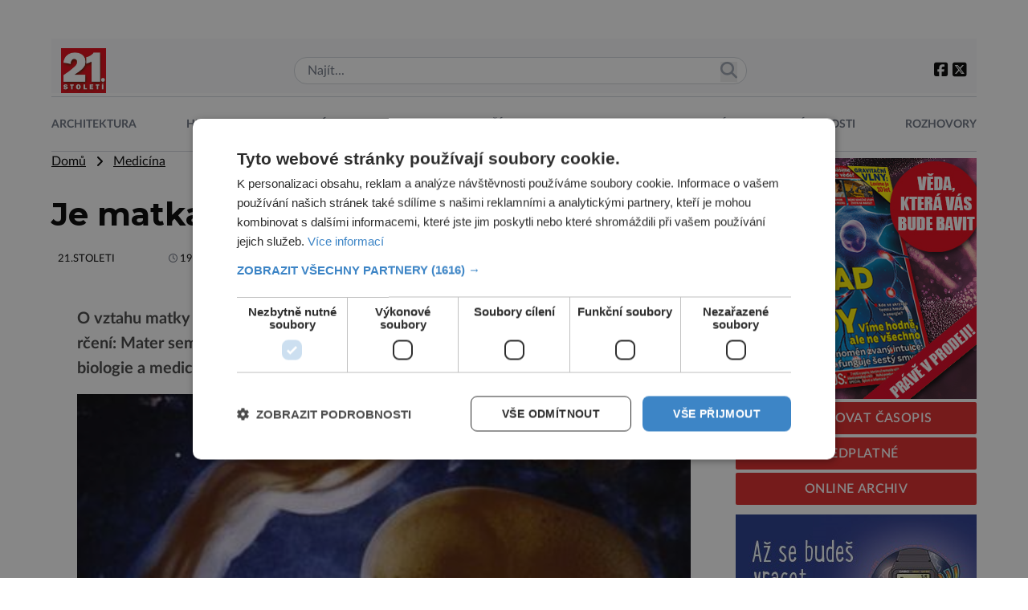

--- FILE ---
content_type: text/html; charset=UTF-8
request_url: https://21stoleti.cz/2005/12/19/je-matka-opravdu-vzdy-jista/
body_size: 23480
content:
<!DOCTYPE html>
<html lang="cs" class="light">
<head>
    <meta charset="UTF-8">
    <meta http-equiv="X-UA-Compatible" content="IE=edge">
    <meta name="viewport" content="width=device-width, initial-scale=1.0">

	<meta name="google-site-verification" content="fbNXjQvB4wIv4meLK1f4P0FtFkYdHc5IT49389sMDqM">
	<meta http-equiv="Cache-control" content="public"> 
	<meta name="title" content="Je matka opravdu vždy jistá?">
	<meta name="description" content="O vztahu matky a jejího dítěte nebývalo donedávna pochyb. Staří Římané to shrnuli do rčení: Mater semper certa est. Česky bychom řekli: Matka je vždy ">
	<link rel="canonical" href="https://21stoleti.cz/2005/12/19/je-matka-opravdu-vzdy-jista/">
	<link rel="image_src" href="https://21stoleti.cz/wp-content/themes/digicon-21/img/logo21.jpg">
	<link rel="previewimage" href="https://21stoleti.cz/wp-content/themes/digicon-21/img/logo21.jpg">

	<!-- open graph protocol -->
	<meta property="og:url" content="https://21stoleti.cz/2005/12/19/je-matka-opravdu-vzdy-jista/">
	<meta property="og:title" content="Je matka opravdu vždy jistá?">
	<meta property="og:description" content="O vztahu matky a jejího dítěte nebývalo donedávna pochyb. Staří Římané to shrnuli do rčení: Mater semper certa est. Česky bychom řekli: Matka je vždy ">
	<meta property="og:image" content="https://21stoleti.cz/wp-content/themes/digicon-21/img/logo21.jpg">
	<meta property="og:image:url" content="https://21stoleti.cz/wp-content/themes/digicon-21/img/logo21.jpg">

	<!-- twitter -->
	<meta name="twitter:card" content="summary">
	<meta name="twitter:url" content="https://21stoleti.cz/2005/12/19/je-matka-opravdu-vzdy-jista/">
	<meta name="twitter:title" content="Je matka opravdu vždy jistá?">
	<meta name="twitter:description" content="O vztahu matky a jejího dítěte nebývalo donedávna pochyb. Staří Římané to shrnuli do rčení: Mater semper certa est. Česky bychom řekli: Matka je vždy ">
	<meta name="twitter:image" content="https://21stoleti.cz/wp-content/themes/digicon-21/img/logo21.jpg">
	
	<!-- web icons -->
	<link href="https://21stoleti.cz/wp-content/themes/digicon-21/icons/favicon.ico" type="image/x-icon" rel="icon">
	<link href="https://21stoleti.cz/wp-content/themes/digicon-21/icons/favicon.ico" rel="shortcut icon">
             
	<!-- mobile icons -->
	<meta name="mobile-web-app-capable" content="yes">
	<link rel="shortcut icon" sizes="196x196" href="https://21stoleti.cz/wp-content/themes/digicon-21/icons/icon-196x196.png">
	<link rel="shortcut icon" sizes="128x128" href="https://21stoleti.cz/wp-content/themes/digicon-21/icons/icon-128x128.png">                                 
	<meta name="apple-mobile-web-app-capable" content="yes">
	<meta name="apple-mobile-web-app-status-bar-style" content="black">
	<link rel="apple-touch-icon" sizes="57x57" href="https://21stoleti.cz/wp-content/themes/digicon-21/icons/apple-icon-57x57.png">
	<link rel="apple-touch-icon" sizes="72x72" href="https://21stoleti.cz/wp-content/themes/digicon-21/icons/apple-icon-72x72.png">
	<link rel="apple-touch-icon" sizes="114x114" href="https://21stoleti.cz/wp-content/themes/digicon-21/icons/apple-icon-114x114.png">
	<link rel="apple-touch-icon" sizes="144x144" href="https://21stoleti.cz/wp-content/themes/digicon-21/icons/apple-icon-144x144.png">
	<link rel="apple-touch-startup-image" media="(device-width: 320px)" href="https://21stoleti.cz/wp-content/themes/digicon-21/icons/apple-startup-image-320x460.png">
	<link rel="apple-touch-startup-image" media="(device-width: 320px) and (-webkit-device-pixel-ratio: 2)" href="https://21stoleti.cz/wp-content/themes/digicon-21/icons/apple-startup-image-640x920.png">
	<link rel="apple-touch-startup-image" media="(device-width: 768px) and (orientation: portrait)" href="https://21stoleti.cz/wp-content/themes/digicon-21/icons/apple-startup-image-768x1004.png">
	<link rel="apple-touch-startup-image" media="(device-width: 768px) and (orientation: landscape)" href="https://21stoleti.cz/wp-content/themes/digicon-21/icons/apple-startup-image-748x1024.png">
	<link rel="apple-touch-startup-image" media="(device-width: 1536px) and (orientation: portrait) and (-webkit-device-pixel-ratio: 2)" href="https://21stoleti.cz/wp-content/themes/digicon-21/icons/apple-startup-image-1536x2008.png">
	<link rel="apple-touch-startup-image" media="(device-width: 1536px) and (orientation: landscape) and (-webkit-device-pixel-ratio: 2)" href="https://21stoleti.cz/wp-content/themes/digicon-21/icons/apple-startup-image-2048x1496.png">

	<!-- styles -->
    <link rel="stylesheet" href="https://21stoleti.cz/wp-content/themes/digicon-21/css/digicon.css?v=1748390162">
    <link rel="stylesheet" href="https://21stoleti.cz/wp-content/themes/digicon-21/css/digicon.add.css?v=1749726099">


	<!-- fonts -->
    <link rel="preconnect" href="https://fonts.googleapis.com">
    <link rel="preconnect" href="https://fonts.gstatic.com" crossorigin>
    <link href="https://fonts.googleapis.com/css2?family=Montserrat:wght@100;200;300;400;500;600;700;800;900&display=swap" rel="stylesheet"> 
    <link rel="stylesheet" href="https://21stoleti.cz/wp-content/themes/digicon-21/lato/mklato.css">
    <link rel="stylesheet" href="/fasm6/css/all.min.css">

	<!-- scripts -->
    <link href="https://21stoleti.cz/wp-content/themes/digicon-21/js/baguetteBox.css" rel="stylesheet">
    <script src="https://21stoleti.cz/wp-content/themes/digicon-21/js/baguetteBox.js"></script>

    <!-- Link Swiper CSS -->
    <link rel="stylesheet" href="https://unpkg.com/swiper/swiper-bundle.min.css">

	<!-- jquery -->
    <script src="https://code.jquery.com/jquery-3.6.0.min.js" crossorigin="anonymous"></script>

	<!-- popup -->
	<link rel="stylesheet" href="https://cdn.jsdelivr.net/npm/glightbox/dist/css/glightbox.min.css" />
	<script src="https://cdn.jsdelivr.net/gh/mcstudios/glightbox/dist/js/glightbox.min.js"></script>


	<script type="text/javascript" charset="UTF-8" src="//cdn.cookie-script.com/s/f15938a7cac82a0daa85331f5af1745d.js"></script>


	<!-- inline scripts -->

	<!-- Google Tag Manager -->
	<script>(function(w,d,s,l,i){w[l]=w[l]||[];w[l].push({'gtm.start':
	new Date().getTime(),event:'gtm.js'});var f=d.getElementsByTagName(s)[0],
	j=d.createElement(s),dl=l!='dataLayer'?'&l='+l:'';j.async=true;j.src=
	'https://www.googletagmanager.com/gtm.js?id='+i+dl;f.parentNode.insertBefore(j,f);
	})(window,document,'script','dataLayer','GTM-WV3JQ5');</script>
	<!-- End Google Tag Manager -->


	<!-- Global site tag (gtag.js) - Google Analytics -->
	<script async src="https://www.googletagmanager.com/gtag/js?id=UA-7151612-11"></script>
	<script>
	  window.dataLayer = window.dataLayer || [];
	  function gtag(){dataLayer.push(arguments);}
	  gtag('js', new Date());
	  gtag('config', 'UA-7151612-11');
	</script>


	
	

    <title>Je matka opravdu vždy jistá? &#8211; 21stoleti.cz</title>
<meta name='robots' content='max-image-preview:large' />
<link rel="alternate" type="application/rss+xml" title="21stoleti.cz &raquo; RSS zdroj" href="https://21stoleti.cz/feed/" />
<link rel="alternate" type="application/rss+xml" title="21stoleti.cz &raquo; RSS komentářů" href="https://21stoleti.cz/comments/feed/" />
<link rel='stylesheet' id='wp-block-library-css' href='https://21stoleti.cz/wp-includes/css/dist/block-library/style.min.css?ver=6.6.1' type='text/css' media='all' />
<style id='classic-theme-styles-inline-css' type='text/css'>
/*! This file is auto-generated */
.wp-block-button__link{color:#fff;background-color:#32373c;border-radius:9999px;box-shadow:none;text-decoration:none;padding:calc(.667em + 2px) calc(1.333em + 2px);font-size:1.125em}.wp-block-file__button{background:#32373c;color:#fff;text-decoration:none}
</style>
<style id='global-styles-inline-css' type='text/css'>
:root{--wp--preset--aspect-ratio--square: 1;--wp--preset--aspect-ratio--4-3: 4/3;--wp--preset--aspect-ratio--3-4: 3/4;--wp--preset--aspect-ratio--3-2: 3/2;--wp--preset--aspect-ratio--2-3: 2/3;--wp--preset--aspect-ratio--16-9: 16/9;--wp--preset--aspect-ratio--9-16: 9/16;--wp--preset--color--black: #000000;--wp--preset--color--cyan-bluish-gray: #abb8c3;--wp--preset--color--white: #ffffff;--wp--preset--color--pale-pink: #f78da7;--wp--preset--color--vivid-red: #cf2e2e;--wp--preset--color--luminous-vivid-orange: #ff6900;--wp--preset--color--luminous-vivid-amber: #fcb900;--wp--preset--color--light-green-cyan: #7bdcb5;--wp--preset--color--vivid-green-cyan: #00d084;--wp--preset--color--pale-cyan-blue: #8ed1fc;--wp--preset--color--vivid-cyan-blue: #0693e3;--wp--preset--color--vivid-purple: #9b51e0;--wp--preset--gradient--vivid-cyan-blue-to-vivid-purple: linear-gradient(135deg,rgba(6,147,227,1) 0%,rgb(155,81,224) 100%);--wp--preset--gradient--light-green-cyan-to-vivid-green-cyan: linear-gradient(135deg,rgb(122,220,180) 0%,rgb(0,208,130) 100%);--wp--preset--gradient--luminous-vivid-amber-to-luminous-vivid-orange: linear-gradient(135deg,rgba(252,185,0,1) 0%,rgba(255,105,0,1) 100%);--wp--preset--gradient--luminous-vivid-orange-to-vivid-red: linear-gradient(135deg,rgba(255,105,0,1) 0%,rgb(207,46,46) 100%);--wp--preset--gradient--very-light-gray-to-cyan-bluish-gray: linear-gradient(135deg,rgb(238,238,238) 0%,rgb(169,184,195) 100%);--wp--preset--gradient--cool-to-warm-spectrum: linear-gradient(135deg,rgb(74,234,220) 0%,rgb(151,120,209) 20%,rgb(207,42,186) 40%,rgb(238,44,130) 60%,rgb(251,105,98) 80%,rgb(254,248,76) 100%);--wp--preset--gradient--blush-light-purple: linear-gradient(135deg,rgb(255,206,236) 0%,rgb(152,150,240) 100%);--wp--preset--gradient--blush-bordeaux: linear-gradient(135deg,rgb(254,205,165) 0%,rgb(254,45,45) 50%,rgb(107,0,62) 100%);--wp--preset--gradient--luminous-dusk: linear-gradient(135deg,rgb(255,203,112) 0%,rgb(199,81,192) 50%,rgb(65,88,208) 100%);--wp--preset--gradient--pale-ocean: linear-gradient(135deg,rgb(255,245,203) 0%,rgb(182,227,212) 50%,rgb(51,167,181) 100%);--wp--preset--gradient--electric-grass: linear-gradient(135deg,rgb(202,248,128) 0%,rgb(113,206,126) 100%);--wp--preset--gradient--midnight: linear-gradient(135deg,rgb(2,3,129) 0%,rgb(40,116,252) 100%);--wp--preset--font-size--small: 13px;--wp--preset--font-size--medium: 20px;--wp--preset--font-size--large: 36px;--wp--preset--font-size--x-large: 42px;--wp--preset--spacing--20: 0.44rem;--wp--preset--spacing--30: 0.67rem;--wp--preset--spacing--40: 1rem;--wp--preset--spacing--50: 1.5rem;--wp--preset--spacing--60: 2.25rem;--wp--preset--spacing--70: 3.38rem;--wp--preset--spacing--80: 5.06rem;--wp--preset--shadow--natural: 6px 6px 9px rgba(0, 0, 0, 0.2);--wp--preset--shadow--deep: 12px 12px 50px rgba(0, 0, 0, 0.4);--wp--preset--shadow--sharp: 6px 6px 0px rgba(0, 0, 0, 0.2);--wp--preset--shadow--outlined: 6px 6px 0px -3px rgba(255, 255, 255, 1), 6px 6px rgba(0, 0, 0, 1);--wp--preset--shadow--crisp: 6px 6px 0px rgba(0, 0, 0, 1);}:where(.is-layout-flex){gap: 0.5em;}:where(.is-layout-grid){gap: 0.5em;}body .is-layout-flex{display: flex;}.is-layout-flex{flex-wrap: wrap;align-items: center;}.is-layout-flex > :is(*, div){margin: 0;}body .is-layout-grid{display: grid;}.is-layout-grid > :is(*, div){margin: 0;}:where(.wp-block-columns.is-layout-flex){gap: 2em;}:where(.wp-block-columns.is-layout-grid){gap: 2em;}:where(.wp-block-post-template.is-layout-flex){gap: 1.25em;}:where(.wp-block-post-template.is-layout-grid){gap: 1.25em;}.has-black-color{color: var(--wp--preset--color--black) !important;}.has-cyan-bluish-gray-color{color: var(--wp--preset--color--cyan-bluish-gray) !important;}.has-white-color{color: var(--wp--preset--color--white) !important;}.has-pale-pink-color{color: var(--wp--preset--color--pale-pink) !important;}.has-vivid-red-color{color: var(--wp--preset--color--vivid-red) !important;}.has-luminous-vivid-orange-color{color: var(--wp--preset--color--luminous-vivid-orange) !important;}.has-luminous-vivid-amber-color{color: var(--wp--preset--color--luminous-vivid-amber) !important;}.has-light-green-cyan-color{color: var(--wp--preset--color--light-green-cyan) !important;}.has-vivid-green-cyan-color{color: var(--wp--preset--color--vivid-green-cyan) !important;}.has-pale-cyan-blue-color{color: var(--wp--preset--color--pale-cyan-blue) !important;}.has-vivid-cyan-blue-color{color: var(--wp--preset--color--vivid-cyan-blue) !important;}.has-vivid-purple-color{color: var(--wp--preset--color--vivid-purple) !important;}.has-black-background-color{background-color: var(--wp--preset--color--black) !important;}.has-cyan-bluish-gray-background-color{background-color: var(--wp--preset--color--cyan-bluish-gray) !important;}.has-white-background-color{background-color: var(--wp--preset--color--white) !important;}.has-pale-pink-background-color{background-color: var(--wp--preset--color--pale-pink) !important;}.has-vivid-red-background-color{background-color: var(--wp--preset--color--vivid-red) !important;}.has-luminous-vivid-orange-background-color{background-color: var(--wp--preset--color--luminous-vivid-orange) !important;}.has-luminous-vivid-amber-background-color{background-color: var(--wp--preset--color--luminous-vivid-amber) !important;}.has-light-green-cyan-background-color{background-color: var(--wp--preset--color--light-green-cyan) !important;}.has-vivid-green-cyan-background-color{background-color: var(--wp--preset--color--vivid-green-cyan) !important;}.has-pale-cyan-blue-background-color{background-color: var(--wp--preset--color--pale-cyan-blue) !important;}.has-vivid-cyan-blue-background-color{background-color: var(--wp--preset--color--vivid-cyan-blue) !important;}.has-vivid-purple-background-color{background-color: var(--wp--preset--color--vivid-purple) !important;}.has-black-border-color{border-color: var(--wp--preset--color--black) !important;}.has-cyan-bluish-gray-border-color{border-color: var(--wp--preset--color--cyan-bluish-gray) !important;}.has-white-border-color{border-color: var(--wp--preset--color--white) !important;}.has-pale-pink-border-color{border-color: var(--wp--preset--color--pale-pink) !important;}.has-vivid-red-border-color{border-color: var(--wp--preset--color--vivid-red) !important;}.has-luminous-vivid-orange-border-color{border-color: var(--wp--preset--color--luminous-vivid-orange) !important;}.has-luminous-vivid-amber-border-color{border-color: var(--wp--preset--color--luminous-vivid-amber) !important;}.has-light-green-cyan-border-color{border-color: var(--wp--preset--color--light-green-cyan) !important;}.has-vivid-green-cyan-border-color{border-color: var(--wp--preset--color--vivid-green-cyan) !important;}.has-pale-cyan-blue-border-color{border-color: var(--wp--preset--color--pale-cyan-blue) !important;}.has-vivid-cyan-blue-border-color{border-color: var(--wp--preset--color--vivid-cyan-blue) !important;}.has-vivid-purple-border-color{border-color: var(--wp--preset--color--vivid-purple) !important;}.has-vivid-cyan-blue-to-vivid-purple-gradient-background{background: var(--wp--preset--gradient--vivid-cyan-blue-to-vivid-purple) !important;}.has-light-green-cyan-to-vivid-green-cyan-gradient-background{background: var(--wp--preset--gradient--light-green-cyan-to-vivid-green-cyan) !important;}.has-luminous-vivid-amber-to-luminous-vivid-orange-gradient-background{background: var(--wp--preset--gradient--luminous-vivid-amber-to-luminous-vivid-orange) !important;}.has-luminous-vivid-orange-to-vivid-red-gradient-background{background: var(--wp--preset--gradient--luminous-vivid-orange-to-vivid-red) !important;}.has-very-light-gray-to-cyan-bluish-gray-gradient-background{background: var(--wp--preset--gradient--very-light-gray-to-cyan-bluish-gray) !important;}.has-cool-to-warm-spectrum-gradient-background{background: var(--wp--preset--gradient--cool-to-warm-spectrum) !important;}.has-blush-light-purple-gradient-background{background: var(--wp--preset--gradient--blush-light-purple) !important;}.has-blush-bordeaux-gradient-background{background: var(--wp--preset--gradient--blush-bordeaux) !important;}.has-luminous-dusk-gradient-background{background: var(--wp--preset--gradient--luminous-dusk) !important;}.has-pale-ocean-gradient-background{background: var(--wp--preset--gradient--pale-ocean) !important;}.has-electric-grass-gradient-background{background: var(--wp--preset--gradient--electric-grass) !important;}.has-midnight-gradient-background{background: var(--wp--preset--gradient--midnight) !important;}.has-small-font-size{font-size: var(--wp--preset--font-size--small) !important;}.has-medium-font-size{font-size: var(--wp--preset--font-size--medium) !important;}.has-large-font-size{font-size: var(--wp--preset--font-size--large) !important;}.has-x-large-font-size{font-size: var(--wp--preset--font-size--x-large) !important;}
:where(.wp-block-post-template.is-layout-flex){gap: 1.25em;}:where(.wp-block-post-template.is-layout-grid){gap: 1.25em;}
:where(.wp-block-columns.is-layout-flex){gap: 2em;}:where(.wp-block-columns.is-layout-grid){gap: 2em;}
:root :where(.wp-block-pullquote){font-size: 1.5em;line-height: 1.6;}
</style>
<link rel='stylesheet' id='dashicons-css' href='https://21stoleti.cz/wp-includes/css/dashicons.min.css?ver=6.6.1' type='text/css' media='all' />
<link rel='stylesheet' id='post-views-counter-frontend-css' href='https://21stoleti.cz/wp-content/plugins/post-views-counter/css/frontend.min.css?ver=1.5.3' type='text/css' media='all' />
<script type="text/javascript" id="post-views-counter-frontend-js-before">
/* <![CDATA[ */
var pvcArgsFrontend = {"mode":"js","postID":4431,"requestURL":"https:\/\/21stoleti.cz\/wp-admin\/admin-ajax.php","nonce":"756511f2d1","dataStorage":"cookies","multisite":false,"path":"\/","domain":""};
/* ]]> */
</script>
<script type="text/javascript" src="https://21stoleti.cz/wp-content/plugins/post-views-counter/js/frontend.min.js?ver=1.5.3" id="post-views-counter-frontend-js"></script>
<link rel="https://api.w.org/" href="https://21stoleti.cz/wp-json/" /><link rel="alternate" title="JSON" type="application/json" href="https://21stoleti.cz/wp-json/wp/v2/posts/4431" /><link rel="EditURI" type="application/rsd+xml" title="RSD" href="https://21stoleti.cz/xmlrpc.php?rsd" />
<link rel="canonical" href="https://21stoleti.cz/2005/12/19/je-matka-opravdu-vzdy-jista/" />
<link rel='shortlink' href='https://21stoleti.cz/?p=4431' />
<link rel="alternate" title="oEmbed (JSON)" type="application/json+oembed" href="https://21stoleti.cz/wp-json/oembed/1.0/embed?url=https%3A%2F%2F21stoleti.cz%2F2005%2F12%2F19%2Fje-matka-opravdu-vzdy-jista%2F" />
<link rel="alternate" title="oEmbed (XML)" type="text/xml+oembed" href="https://21stoleti.cz/wp-json/oembed/1.0/embed?url=https%3A%2F%2F21stoleti.cz%2F2005%2F12%2F19%2Fje-matka-opravdu-vzdy-jista%2F&#038;format=xml" />
  <script src="https://cdn.onesignal.com/sdks/web/v16/OneSignalSDK.page.js" defer></script>
  <script>
          window.OneSignalDeferred = window.OneSignalDeferred || [];
          OneSignalDeferred.push(async function(OneSignal) {
            await OneSignal.init({
              appId: "36623218-4b2a-4069-96bf-e125dd04dbe6",
              serviceWorkerOverrideForTypical: true,
              path: "https://21stoleti.cz/wp-content/plugins/onesignal-free-web-push-notifications/sdk_files/",
              serviceWorkerParam: { scope: "/wp-content/plugins/onesignal-free-web-push-notifications/sdk_files/push/onesignal/" },
              serviceWorkerPath: "OneSignalSDKWorker.js",
            });
          });

          // Unregister the legacy OneSignal service worker to prevent scope conflicts
          navigator.serviceWorker.getRegistrations().then((registrations) => {
            // Iterate through all registered service workers
            registrations.forEach((registration) => {
              // Check the script URL to identify the specific service worker
              if (registration.active && registration.active.scriptURL.includes('OneSignalSDKWorker.js.php')) {
                // Unregister the service worker
                registration.unregister().then((success) => {
                  if (success) {
                    console.log('OneSignalSW: Successfully unregistered:', registration.active.scriptURL);
                  } else {
                    console.log('OneSignalSW: Failed to unregister:', registration.active.scriptURL);
                  }
                });
              }
            });
          }).catch((error) => {
            console.error('Error fetching service worker registrations:', error);
          });
        </script>

    <script defer src="/mkstat.js" data-website-id="d8393b90-6150-4814-8ce0-87ea41ebab9c"></script>

</head>
<body class="bg-lightbg dark:bg-darkbg text-darktext dark:text-lighttext font-opensans h-full">

<!-- (C)2000-2025 Gemius SA - gemiusPrism  / http://www.21stoleti.cz//Ostatni -->
<script type="text/javascript">
var pp_gemius_identifier = 'zapA3WrIhxpjzJxJCExtWMVl7H7BdtB8CbCUXFM9vlP.A7';
// lines below shouldn't be edited
function gemius_pending(i) { window[i] = window[i] || function() {var x = window[i+'_pdata'] = window[i+'_pdata'] || []; x[x.length]=Array.prototype.slice.call(arguments, 0);};};
(function(cmds) { var c; while(c = cmds.pop()) gemius_pending(c)})(['gemius_cmd', 'gemius_hit', 'gemius_event', 'gemius_init', 'pp_gemius_hit', 'pp_gemius_event', 'pp_gemius_init']);
window.pp_gemius_cmd = window.pp_gemius_cmd || window.gemius_cmd;
(function(d,t) {try {var gt=d.createElement(t),s=d.getElementsByTagName(t)[0],l='http'+((location.protocol=='https:')?'s':''); gt.setAttribute('async','async');
gt.setAttribute('defer','defer'); gt.src=l+'://spir.hit.gemius.pl/xgemius.min.js'; s.parentNode.insertBefore(gt,s);} catch (e) {}})(document,'script');
</script>

		<!-- Novy rok 2024/5 -->
	<style>
	.nrmk2025 {
	    display: block;
	    margin-top: 1rem;
	    margin-bottom: 1rem;
	}
	@media screen and (max-width: 1023px) {
	    .nrmk2025 {
	        display: none;
	    }
	}
	</style>
	<!--
	<div class="nrmk2025">
	    <img src="https://21stoleti.cz/wp-content/themes/digicon-21/img/nb.21stoleti.jpg" alt="" class="" style="width: 100%; max-width: 1150px; margin: 0 auto;">
	</div>
	-->
	

	

    		<div class="hidden lg:flex mt-[2rem] mb-[1rem] text-center">
			<div id="leaderboard_top" class="mx-auto"></div>
		</div>
    


	
		
	<!-- listovacka -->
	<!--
	<div id="listovacka"></div>
	<script src="https://rfapi.digicon.cz/img/listovacky-cross/21stoleti.cz.js"></script>
	-->



<!-- container -->
<div class="w-full mx-auto max-w-6xl font-mklato">

	<!-- top menu -->
	<div class="">
		
<!-- desktop menu -->
<div class="hidden lg:block bg-gray-50 dark:bg-darkbg">

	<div class="flex justify-between w-full py-0 pt-3 px-3 items-center ">

		<div class="my-auto">
			<a href="/"><img src="https://21stoleti.cz/wp-content/themes/digicon-21/img/logo21.jpg" alt="21.stoleti" class="w-14 h-14"></a>
		</div>

		<div class="relative w-1/2">
			<form role="search" method="get" class="search-form" action="/">
						<input type="text" name="s" value="" class="border border-gray-300 text-gray-800 py-1 px-4 rounded-2xl w-full" placeholder="Najít...">
			<button class="outline-none absolute top-[0.4rem] right-3">
            	<i class="fas fa-search text-[1.3rem] text-gray-400"></i>
        	</button>
			</form>
		</div>


		<div class="text-xl flex gap-4">
			<div class="py-1">
				<a href="https://www.facebook.com/casopis21stoleti" target="_blank"><i class="fa-brands fa-square-facebook"></i></a>
				<a href="https://twitter.com/web21stoleti" target="_blank"><i class="fa-brands fa-square-x-twitter"></i></a>
			</div>
		</div>


	</div>
</div>


<!-- mobile menu -->
<div class="lg:hidden">

	<!-- hamburger -->
	<div class="flex justify-between w-full py-2 pt-3 items-center bg-black text-white">

		<div class="w-24 my-auto pl-2">
		</div>

		<div class="my-auto">
			<a href="/"><img src="https://21stoleti.cz/wp-content/themes/digicon-21/img/logo21.jpg" alt="" class="w-14 h-14"></a>
		</div>


		<div class="text-xl flex gap-4 justify-end w-24 pr-4">
			<button class="outline-none mobile-menu-button my-auto">
            	<i class="fas fa-bars text-[2.2rem] md:text-3xl"></i>
        	</button>
		</div>

	</div>
</div>




<div class="mobile-menu hidden py-6 px-2 text-xl text-center uppercase tracking-tighter font-bold underline">

	<!-- search -->
	<div class="w-full md:hidden">
		<form method="get" action="/">
		<div class="relative py-2 lg:py-0 lg:-top-1 text-gray-800 focus-within:text-gray-800 dark:text-gray-400 dark:focus-within:text-gray-400 px-2">
			<span class="absolute inset-y-0 right-3 flex items-center pl-2">
				<button type="submit" class="p-1 focus:outline-none focus:shadow-outline">
     				<svg fill="none" stroke="currentColor" stroke-linecap="round" stroke-linejoin="round" stroke-width="2" viewBox="0 0 24 24" class="w-6 h-6"><path d="M21 21l-6-6m2-5a7 7 0 11-14 0 7 7 0 0114 0z"></path></svg>
  				</button>
			</span>
			<input type="search" name="s" class="w-full py-2 text-[1.6rem] text-gray-800 bg-gray-100 dark:text-white dark:bg-gray-800 pl-3 focus:outline-none focus:bg-gray-100 focus:text-gray-800 dark:focus:bg-gray-700 dark:focus:text-gray-200" placeholder="Hledat..." autocomplete="off">
		</div>
		</form>
	</div>

	<a href="/rubrika/architektura/" class="">
		<div class="pt-3">Architektura</div>
	</a>

	<a href="/rubrika/historie/" class="">
		<div class="pt-3">Historie</div>
	</a>

	<a href="/rubrika/medicina/" class="">
		<div class="pt-3">Medicína</div>
	</a>

	<a href="/rubrika/objevy/" class="">
		<div class="pt-3">Objevy</div>
	</a>

	<a href="/rubrika/priroda/" class="">
		<div class="pt-3">Příroda</div>
	</a>

	<a href="/rubrika/technika/" class="">
		<div class="pt-3">Technika</div>
	</a>

	<a href="/rubrika/vesmir/" class="">
		<div class="pt-3">Vesmír</div>
	</a>

	<a href="/rubrika/zajimavosti/" class="">
		<div class="pt-3">Zajímavosti</div>
	</a>

	<a href="/rubrika/rozhovory/" class="">
		<div class="pt-3">Rozhovory</div>
	</a>

	<a href="/mag/" class="">
		<div class="pt-3">Online archiv</div>
	</a>

	<a href="https://send.cz/casopis/1486/21-stoleti" target="_blank">
		<div class="pt-3">Předplatné</div>
	</a>	

</div>


<script>
    // Mobile menu
    const btn = document.querySelector("button.mobile-menu-button");
    const menu = document.querySelector(".mobile-menu");
    // const content = document.querySelector(".content");

    btn.addEventListener("click", () => {
        menu.classList.toggle("hidden");
        // content.classList.toggle("opacity-40");
    });

    // content.addEventListener("click", () => {
    //     menu.classList.add("hidden");
    //     content.classList.remove("opacity-40");
    // });
</script>





    
    
    
    
    
    
    
    
    
    
    



<div class="w-full text-sm mt-1 hidden lg:block">

	<div class="flex justify-between w-full pb-3 pt-6 border-y border-gray-300 dark:border-gray-600 uppercase text-[0.9rem] text-center font-mklato text-gray-500 dark:text-gray-200 font-bold ">

		<a href="/rubrika/architektura/" class="pinka ">
			<div class="w-full h-full pb-2">Architektura</div>
		</a>

		<a href="/rubrika/historie/" class="pinka ">
			<div class="w-full h-full pb-2">Historie</div>
		</a>

		<a href="/rubrika/medicina/" class="pinka ">
			<div class="w-full h-full pb-2">Medicína</div>
		</a>

		<a href="/rubrika/objevy/" class="pinka ">
			<div class="w-full h-full pb-2">Objevy</div>
		</a>

		<a href="/rubrika/priroda/" class="pinka ">
			<div class="w-full h-full pb-2">Příroda</div>
		</a>

		<a href="/rubrika/technika/" class="pinka ">
			<div class="w-full h-full pb-2">Technika</div>
		</a>

		<a href="/rubrika/vesmir/" class="pinka ">
			<div class="w-full h-full pb-2">Vesmír</div>
		</a>

		<a href="/rubrika/zajimavosti/" class="pinka ">
			<div class="w-full h-full pb-2">Zajímavosti</div>
		</a>

		<a href="/rubrika/rozhovory/" class="pinka  pinkalast">
			<div class="w-full h-full pb-2">Rozhovory</div>
		</a>

		<!-- 
		<a href="/mag/" class="pinka ">
			<div class="w-full h-full pb-2">Online archiv</div>
		</a>

		<a href="https://send.cz/casopis/1486/21-stoleti" target="_blank" class="pinka pinkalast">
			<div class="w-full h-full pb-2">Předplatné</div>
		</a> 
		-->

	</div>

</div>

<!--
<div class="w-full text-sm mt-5 hidden lg:block">
	<img src="/img/enigma_vanoce_desktop2.jpg" alt="">
</div>
<div class="w-full text-sm mt-5 lg:hidden">
	<img src="/img/enigma_vanoce_mobile2.jpg" alt="" class="w-full">
</div>
-->
	</div>

	<div class="w-full lg:flex  px-4 lg:px-0">

		<!-- <div class="w-full"  style="max-width:828px;"> -->
		<div class="lg:flex-[1_1_0%] min-w-0">
			<div class="max-w-full">
									<div class="">
						<a href="/" class="underline">Domů</a> &nbsp; <i class="fas fa-angle-right relative top-px"></i> &nbsp;

													<a href="/rubrika/medicina" class="underline">
							
							Medicína						
														</a>
											</div>

					<div class="mt-8 text-[2.0rem] lg:text-[2.5rem] font-montserrat font-bold leading-[1.1]">
						Je matka opravdu vždy jistá?					</div>

					<div class="mt-6 text-eni11px px-2 text-gray-500 dark:text-gray-400 flex justify-between">
																			<div class="text-[0.8rem]">
								<!-- od -->
								<span class="text-black dark:text-white hover:underline uppercase"><a href="https://21stoleti.cz/author/21-stoleti/">21.stoleti</a></span>
								<span class="pl-2 lg:pl-16"><i class="far fa-clock" style="font-size: .7rem"></i> <span class="text-black dark:text-white">19.12.2005</span></span>
							</div>
						
			       		<div class="">
											            											        	</div>			

					</div>




					<div>
						<div id="titimage" class="h-full relative w-full bg-cover p-2">
							<figure>
																<figcaption class="text-base text-center mt-1"></figcaption>
							</figure>
													</div>
					</div>

					

					<div class="hidden md:mt-8">
						<div class="w-full flex h-12 gap-1 pr-2">
						</div>
					</div>


										<div class="md:hidden mt-1">
						<div class=" text-white">
							<a href="https://www.facebook.com/sharer.php?u=https%3A%2F%2F21stoleti.cz%2F2005%2F12%2F19%2Fje-matka-opravdu-vzdy-jista%2F" rel="nofollow" class="">
								<button class="rounded py-3 w-full text-sm font-semibold hover:opacity-70" style="background-color: #45629f">
									<span class="pl-2">Sdílet na Facebooku</span>
								</button>
							</a>
						</div>

						<div class=" text-white mt-1">
							<a href="https://twitter.com/intent/tweet/?text=Je+matka+opravdu+v%C5%BEdy+jist%C3%A1%3F&url=https%3A%2F%2F21stoleti.cz%2F2005%2F12%2F19%2Fje-matka-opravdu-vzdy-jista%2F" rel="nofollow" class="">
								<button class="rounded py-3 w-full text-sm font-semibold hover:opacity-70" style="background-color: #5eb2ef">
									<span class="pl-2">Sdílet na X</span>
								</button>
							</a>
						</div>
					</div>
					




					<div class="mt-2 clanek xmax-w-3xl mkuchar text-xl md:pr-8 md:px-8 text-[#424242] dark:text-[#ffffff]">
						<article id="post-4431" class="post-4431 post type-post status-publish format-standard hentry category-medicina">
							<div class="entry-content relative text-[20px] leading-[1.45] lg:leading-[1.55]">
								
										<style>
											article img {
												width: 100%;
												padding-top: 1rem;
												padding-bottom: 1rem;
											}
										</style>
									<p><strong class="post_perex">O vztahu matky a jejího dítěte nebývalo donedávna pochyb. Staří Římané to shrnuli do rčení: Mater semper certa est. Česky bychom řekli: Matka je vždy jistá. Moderní biologie a medicína však tuto tisíciletou pravdu vyvracejí.</strong><img decoding="async" class="alignleft post_image" title="O vztahu matky a jejího dítěte nebývalo donedávna pochyb. Staří Římané to shrnuli do rčení: Mater semper certa est. Česky bychom řekli: Matka je vždy jistá. Moderní biologie a medicína však tuto tisíciletou pravdu vyvracejí." src="//21stoleti.cz/wp-content/images/1140416629.jpg" alt="O vztahu matky a jejího dítěte nebývalo donedávna pochyb. Staří Římané to shrnuli do rčení: Mater semper certa est. Česky bychom řekli: Matka je vždy jistá. Moderní biologie a medicína však tuto tisíciletou pravdu vyvracejí." /><P>Transfuze krve nebo transplantace kostní dřeně jsou podle amerického biologa Jonathana Tillyho z Massachusetts General Hospital spojeny s rizikem, že se po nich ženě narodí biologicky cizí dítě. Na první pohled šílenou hypotézu opírá její autor o důkladné experimenty provedené na myších. Výsledky pokusů publikoval v předních vědeckých časopisech, které jsou zárukou nejvyšší kvality vědecké práce. Přesto se mnozí odborníci zdráhají Tillyho kacířské názory vzít za své.</P><P><STRONG>Omezené zásoby?</STRONG> <BR>Jonathanm Tilly je v provádění biologických revolucí už celkem zběhlý. V roce 2004 vyvrátil jedno ze základních dogmat odvětví biologie, jež se zabývá rozmnožováním živočichů. Podle vžité teorie se budoucí matky všech savců včetně člověka připravují na svou roli už ve chvíli, kdy se ještě samy vyvíjejí jako plod. V té době se jim v pohlavních žlázách tvoří obrovské množství pohlavních buněk, vajíček. Padesát let žili biologové v přesvědčení, že samice savců přicházejí na svět se statisícovou zásobou pohlavních buněk. K té už jim pak neměla přibýt ani jediná. Naopak, vajíček by mělo po celý život jen a jen ubývat. <BR>Na „úniku“ pohlavních buněk se podílí dva zcela odlišné procesy. Většina vajíček postupně umírá a beze stopy mizí poté, co je jejich „mrtvolky“ zhltnou okolní buňky. Malá část z davu vajíček dozraje a vycestuje z vaječníku do vejcovodu. Tam čekají, zda budou&nbsp; oplozena spermiemi. Z tohoto „zlatého dogmatu“&nbsp; přiznávali biologové výjimku jen některým exotickým skupinám savců, např. madagaskarským lemurům, jejichž samice „vyrábějí“ ve vaječnících nová vajíčka ještě dávno po narození.</P><P><STRONG>Vajíčka na běžícím pásu</STRONG><BR>Jonathan Tilly se nespolehl na to, co jeho kolegové po desetiletí přepisovali z jedné učebnice do druhé. V důmyslných pokusech provedl jakousi inventuru ve vaječnících laboratorních myší. Počítal zanikající vajíčka&nbsp; i vajíčka, která přežívala. A došel k jednoznačnému závěru. Kdyby byly myši odkázány jen na pohlavní buňky, s kterými se narodily, došla by jim celá zásoba pohlavních buněk ve věku tří týdnů. Pak by byly až do konce života neplodné. <BR>Příslovečná plodnost myší jasně dokládá, že představa vycházející ze „zlatého dogmatu“&nbsp; neodpovídá skutečnosti. Podle Tillyho není celoživotní produkce vajíček u lemurů ničím výjimečným. Také myši si musí neustále doplňovat zásoby pohlavních buněk ve vaječníku. Vytvářejí si je z tzv. zárodečných kmenových buněk. Platí to pro všechny savce, dokonce i pro člověka. <BR>Na první pohled ryze teoretický objev má dalekosáhlé praktické důsledky. Například zcela mění náš náhled na některé příčiny neplodnosti. Řada toxických látek je s to narušit tvorbu vajíček jen v nejranějších fázích. Dospělé ženy se před nimi zdály v bezpečí, protože měly mít „citlivou“ periodu dávno za sebou. Při neustálé obnově vajíček se však „citlivé“ období protáhne až do dospělého věku.&nbsp; </P><P><STRONG>Z kostní dřeně do vaječníku</STRONG> <BR>Odborníci ještě nestrávili jeden šok a Jonathan Tilly už jim připravil další, ještě silnější. Při pátrání po původu zárodečných kmenových buněk narazil jeho výzkumný tým v myší i lidské kostní dřeni na buňky s příslušnými buněčnými „rysy“. Tyto buňky prozrazovaly své „spříznění“ s pohlavními žlázami i tím, že měnily svou aktivitu v závislosti na průběhu pohlavního cyklu. <BR>Vznikají snad vajíčka z buněk kostní dřeně? Odpověď na kacířskou otázku hledal Tilly ve výsledcích pokusů, při kterých nejprve zbavil myší samice všech pohlavních buněk. Použil k tomu látky určené pro léčbu zhoubných nádorů. Myši zůstávaly po této kúře neplodné, to ale jen do chvíle, než dostaly kostní dřeň či krevní transfuzi od zdravé myši. Pak netrvalo dlouho a ve vaječnících se začaly objevovat stovky nových vajíček, o jejichž původu nemohlo být pochyb. Myší dárkyně měly do dědičné informace vpraven gen pro světélkující zelenou bílkovinu medúzy a všechny buňky jejich těla proto jasně fluoreskovaly. Neplodné příjemkyně „nesvítily“. Výjimku představovala v jejich těle jen vajíčka vzniklá po&nbsp; transfuzi či transplantaci buněk „svítících“ myší. <BR>Jonathan Tilly má pro pozorované jevy jediné vysvětlení. Při transplantaci kostní dřeně získala neplodná myš i buňky, které nastoupily na cestu k vajíčku. Tyto buňky kostní dřeň opustí a krevním řečištěm doputují do vaječníku. Tam se zabudují a vývoj vajíčka dokončí. Pokud prováděl Tilly krevní transfuzi, zřejmě podal příjemkyním s krví i buňky, které byly v těle své původní majitelky zrovna na cestě z kostní dřeně do vaječníku.</P><P><STRONG>Muž matkou</STRONG><BR>Krevní transfuze či transplantace kostní dřeně není v současnosti ničím výjimečným. Dnes a denně zachraňují životy mnoha lidem. Co se však stane, když se buňky dárce zabudují do vaječníků pacientky a přemění se ve vajíčka?&nbsp; Vyléčená žena by pak mohla počít a porodit dítě z vajíčka obsahujícího dědičnou informaci dárce. Nebyla by jeho biologickou matkou. Tou by byl dárce buněk. A protože dárcem může být i muž, mohlo by dojít k paradoxní situaci, kdy v roli biologické matky vystupuje zástupce vousatějšího pohlaví.&nbsp; <BR>Neplodné porodily!<BR>Ve prospěch své teorie Jonathan Tilly uvádí případy žen a dívek, které byly neplodné, ale po transplantaci kostní dřeně porodily zdravé děti. O tom, kdo je biologickou matkou těchto dětí, bychom se mohli přesvědčit analýzou dědičné informace. Byl by to však velice kontroverzní počin, který by hrozil duševní újmou a strádáním jak vyšetřovaným ženám, tak jejich dětem.<BR>Mnozí vědci vyzývají Tillyho, aby své experimenty ještě jednou zopakoval a tím je potvrdil. Tilly celkem logicky namítá, že ověřovací pokusy by měli provést skeptici. „Upozorňuji vás, že vás to bude stát pět let dřiny,“ říká kritikům Jonathan Tilly. „Ale přeji vám k tomu hodně zdaru.“<BR>Někdo hozenou rukavici zcela jistě zvedne. Už proto, že by tvorba vajíček z buněk kostní dřeně našla praktické uplatnění v chovu a šlechtění hospodářských zvířat, při záchraně ohrožených druhů a v neposlední řadě i při léčbě neplodnosti.&nbsp; </P><P><STRONG>Důchodkyně matkou, tetou i pěstounkou</STRONG><BR>Francouzská učitelka na penzi Jeanine Solomonová se postarala o notný rozruch, když se vrátila z výletu do Spojených států s novorozencem v náručí. Na soukromé kalifornské klinice si nechala implantovat do dělohy embryo vzniklé oplozením ve zkumavce a navzdory pokročilému věku se stala matkou. Skutečnou biologickou matkou dítěte však byla najatá Američanka, která poskytla vajíčka pro oplození. Otcem, který dodal pro oplození spermie, byl Jeaninin starší bratr Robert Solomon. Oba sourozenci se rozhodli přivést na svět dědice rozsáhlých rodinných statků a do Spojených států se uchýlili proto, že francouzské zákony podobné rodičovské šarády zakazují. Jeanine vystupuje jako matka dítěte, i když biologicky je jen jeho pěstounkou. Vzhledem k tomu, že otcem dítěte je její bratr, je svému „dítěti-svěřenci“ zároveň i tetou. </P><P><STRONG>Dvě ženy v jednom těle<BR></STRONG>Genetické vyšetření rodiny, které mělo najít matce tří synů potenciálního dárce ledviny, odhalilo prapodivnou věc. Přestože žena porodila všechny tři syny, její dědičnou informaci nesl jen jeden. Dva zbývající měli za&nbsp; matku někoho jiného. Záhadu vysvětlilo důkladnější vyšetření. To ukázalo, že tělo matky tvoří dvě geneticky odlišné populace buněk. Žena se jako embryo vyvíjela v těle své matky spolu se svou setrou. Obě embrya ale splynula a vytvořila jedno tělo. Ve vaječnících však měla takto narozená dívka vajíčka dvou odlišných žen. Jeden syn byl proto „vlastní“, kdežto zbývající dva byli syny nenarozené sestry. </P><P><STRONG>Matky na smlouvu</STRONG><BR>Některé ženy nejsou z nejrůznějších důvodů s to donosit své dítě. V USA a několika dalších zemích se jim nabízí řešení &#8211; najmout pro zárodek „paní na hlídání“. Biologickým rodičům donosí zárodek vzniklý oplozením ve zkumavce náhradní matka. Žena, která dítě porodí, není jeho biologickou matkou. <BR>Obě strany obvykle sepíšou smlouvu, která jejich obchod zajistí a posvětí. Smlouva ale není žádná formalita, protože se už nejednou stalo, že si náhradní matka vytvořila během těhotenství k cizímu dítěti tak silný vztah, že se jej po porodu odmítla vzdát. Následovaly pak složité soudní spory. Ve většině zemí, Českou republiku nevyjímaje, je proto „náhradní mateřství“ postaveno mimo zákon.</P><span class="post_author">Autor:&nbsp;Prof. Ing. Jaroslav Petr, DrSc.</span></p>
<div class="post_gallery_wrapper"><img decoding="async" class="post_bottom_image" src="//21stoleti.cz/wp-content/images/small/1140416612.jpg" title="" alt="" /><img decoding="async" class="post_bottom_image" src="//21stoleti.cz/wp-content/images/small/1140416621.jpg" title="" alt="" /><img decoding="async" class="post_bottom_image" src="//21stoleti.cz/wp-content/images/small/1140416638.jpg" title="" alt="" /><img decoding="async" class="post_bottom_image" src="//21stoleti.cz/wp-content/images/small/1140416648.jpg" title="" alt="" /><img decoding="async" class="post_bottom_image" src="//21stoleti.cz/wp-content/images/small/1140416659.jpg" title="" alt="" /><img decoding="async" class="post_bottom_image" src="//21stoleti.cz/wp-content/images/small/1140416665.jpg" title="" alt="" /></div>


								<script>
									window.addEventListener('load', function() {
										baguetteBox.run('.gallery1');
									});
								</script>

															</div>
						</article>





						<style>
						.rf-kreditblokspacer {
							margin-top: 2rem;
						}
						.rf-fotokredit {
							margin-top: 0.2rem;
							font-size: 1.0rem;
							opacity: 70%;
							line-height: 1.3;
						}
						.rf-zdrojekredit {
							margin-top: 0.2rem;
							font-size: 1.0rem;
							opacity: 70%;
							line-height: 1.3;
						}
						</style>
						





				       	<div class="mt-4 pb-3 text-center">
											           													        </div>

					

						
						


										    		<div id="showPopUp"></div>

    						

												<div class="mt-4 md:mt-8">
							<div class="w-full md:grid grid-cols-2 md:h-12 xbg-blue-500 gap-1 pr-2">

								<div class="w-full text-white">
									<a href="https://www.facebook.com/sharer.php?u=https%3A%2F%2F21stoleti.cz%2F2005%2F12%2F19%2Fje-matka-opravdu-vzdy-jista%2F" rel="nofollow" class="">
										<button class="rounded py-3 w-full text-sm font-semibold hover:opacity-70" style="background-color: #45629f">
											<span class="pl-2">Sdílet na Facebooku</span>
										</button>
									</a>
								</div>

								<div class="w-full text-white mt-1 md:mt-0">
									<a href="https://twitter.com/intent/tweet/?text=Je+matka+opravdu+v%C5%BEdy+jist%C3%A1%3F&url=https%3A%2F%2F21stoleti.cz%2F2005%2F12%2F19%2Fje-matka-opravdu-vzdy-jista%2F" rel="nofollow" class="">
										<button class="rounded py-3 w-full text-sm font-semibold hover:opacity-70" style="background-color: #5eb2ef">
											<span class="pl-2">Sdílet na X</span>
										</button>
									</a>
								</div>

							</div>
						</div>
						




						<div class="mt-4 mb-8 md:grid grid-cols-2">
							<div class="">
																	<span class="text-[0.9rem] text-gray-700 dark:text-gray-400 leading-8">Předchozí článek</span>
									<div class="border-l-8 border-gray-300 dark:border-gray-500 hover:border-enigmablocek dark:hover:border-enigmablocek text-[1.1rem] py-1 px-2">
										<strong class="nounderline"><a href="https://21stoleti.cz/2005/12/19/jak-rychle-rozpoznat-nador/" rel="prev">Jak rychle rozpoznat nádor?</a></strong>									</div>
															</div>

							<div class="">
																	<span class="text-[0.9rem] text-gray-700 dark:text-gray-400 leading-8">Další článek</span>
									<div class="border-l-8 border-gray-300 dark:border-gray-500 hover:border-enigmablocek dark:hover:border-enigmablocek text-[1.1rem] py-1 px-2">
										<strong class="nounderline"><a href="https://21stoleti.cz/2005/12/19/teleportace-na-144-kilometru/" rel="next">Teleportace na 144 kilometrů</a></strong>									</div>
															</div>
						</div>





						



						<!-- related clanky -->
												<div class="mb-8">

															<!--
								<div class="px-0 mt-4 md:mt-8 border-b border-gray-200 dark:border-gray-600">
									<span class="inline-block bg-enigmablocek px-0 py-0 pb-1 font-mklato font-semibold text-xl uppercase">
										Související články
									</span>
								</div>
								-->
								<div class="mt-4 lg:mt-16 mb-4">
									<div class="bg-red-600 text-white font-bold uppercase text-center text-[1.4rem] lg:text-[1.3rem] py-2 px-16">
										Související články
									</div>
								</div>

							
							<!-- vypis related -->
							
								<div class="w-full">
													
<div class="mt-2 mb-4 md:flex gap-2 lg:gap-8 xlg:pr-8">
					
	<div class="w-full md:w-1/3">
		<a href="https://21stoleti.cz/2025/11/23/hlava-v-ohni-kdyz-telo-napadne-vlastni-mozek/">
			<img width="480" height="320" src="https://21stoleti.cz/wp-content/uploads/2025/11/brain-fire-disease-neuroscience-concept-480x320.jpg" class="aspect-video md:aspect-4/3 object-cover w-full wp-post-image" alt="" decoding="async" fetchpriority="high" srcset="https://21stoleti.cz/wp-content/uploads/2025/11/brain-fire-disease-neuroscience-concept-480x320.jpg 480w, https://21stoleti.cz/wp-content/uploads/2025/11/brain-fire-disease-neuroscience-concept-500x333.jpg 500w, https://21stoleti.cz/wp-content/uploads/2025/11/brain-fire-disease-neuroscience-concept-980x653.jpg 980w, https://21stoleti.cz/wp-content/uploads/2025/11/brain-fire-disease-neuroscience-concept-250x167.jpg 250w, https://21stoleti.cz/wp-content/uploads/2025/11/brain-fire-disease-neuroscience-concept-768x512.jpg 768w, https://21stoleti.cz/wp-content/uploads/2025/11/brain-fire-disease-neuroscience-concept-1536x1024.jpg 1536w, https://21stoleti.cz/wp-content/uploads/2025/11/brain-fire-disease-neuroscience-concept-300x200.jpg 300w, https://21stoleti.cz/wp-content/uploads/2025/11/brain-fire-disease-neuroscience-concept-75x50.jpg 75w, https://21stoleti.cz/wp-content/uploads/2025/11/brain-fire-disease-neuroscience-concept-150x100.jpg 150w, https://21stoleti.cz/wp-content/uploads/2025/11/brain-fire-disease-neuroscience-concept-750x500.jpg 750w, https://21stoleti.cz/wp-content/uploads/2025/11/brain-fire-disease-neuroscience-concept-970x647.jpg 970w, https://21stoleti.cz/wp-content/uploads/2025/11/brain-fire-disease-neuroscience-concept-1170x780.jpg 1170w, https://21stoleti.cz/wp-content/uploads/2025/11/brain-fire-disease-neuroscience-concept.jpg 2000w" sizes="(max-width: 480px) 100vw, 480px" />		</a>
	</div>	

	<div class="w-full md:w-2/3 flex flex-col justify-start md:pr-2">
		<div class="mt-2 block list-hlavicka md:line-clamp-2">
			<a href="https://21stoleti.cz/2025/11/23/hlava-v-ohni-kdyz-telo-napadne-vlastni-mozek/">Hlava v ohni: Když tělo napadne vlastní mozek…</a>
		</div>

		<div class="mt-2 list-rubrika flex flex-row justify-between md:pr-4">
		    <span>
			<a href="/rubrika/medicina" class="hover:text-red-500 mr-4">Medicína</a> <a href="/rubrika/zajimavosti" class="hover:text-red-500 mr-4">Zajímavosti</a> 		    </span>
		    <span><i class="pl-4 far fa-clock text-[0.7rem]"></i> 23.11.2025</span>
		</div>

		<div class="block">
			<span class="mt-1 md:mt-4 list-sazbove line-clamp-3">Autoimunitní encefalitidy jsou zánětlivá onemocnění mozku, při nichž si imunitní systém splete vlastní nervové buňky s nepřítelem, což je samozřejmě solidní průšvih. Výsledkem nebývá klasická neurologická symptomatika, ale snad ještě něco horšího, totiž dramatická změna chování, halucinace, ztráta paměti, zmatenost nebo psychotické epizody. Odborný materiál pocházející z dílny amerického akademického lékařského centra Cleveland Clinic praví: [&hellip;]</span>
		</div>						
	</div>

	<div class="px-16 mt-3 pb-0 md:hidden">
		<div class="border-b border-gray-200 dark:border-gray-500"></div>
	</div>

</div>

								</div>

							
								<div class="w-full">
													
<div class="mt-2 mb-4 md:flex gap-2 lg:gap-8 xlg:pr-8">
					
	<div class="w-full md:w-1/3">
		<a href="https://21stoleti.cz/2025/11/21/zazracna-sila-menstruacni-plazmy-nova-nadeje-pro-hojeni-ran/">
			<img width="480" height="240" src="https://21stoleti.cz/wp-content/uploads/2025/11/krev1-pixabay-480x240.jpg" class="aspect-video md:aspect-4/3 object-cover w-full wp-post-image" alt="" decoding="async" srcset="https://21stoleti.cz/wp-content/uploads/2025/11/krev1-pixabay-480x240.jpg 480w, https://21stoleti.cz/wp-content/uploads/2025/11/krev1-pixabay-500x250.jpg 500w, https://21stoleti.cz/wp-content/uploads/2025/11/krev1-pixabay-980x490.jpg 980w, https://21stoleti.cz/wp-content/uploads/2025/11/krev1-pixabay-250x125.jpg 250w, https://21stoleti.cz/wp-content/uploads/2025/11/krev1-pixabay-768x384.jpg 768w, https://21stoleti.cz/wp-content/uploads/2025/11/krev1-pixabay-300x150.jpg 300w, https://21stoleti.cz/wp-content/uploads/2025/11/krev1-pixabay-75x38.jpg 75w, https://21stoleti.cz/wp-content/uploads/2025/11/krev1-pixabay-150x75.jpg 150w, https://21stoleti.cz/wp-content/uploads/2025/11/krev1-pixabay-750x375.jpg 750w, https://21stoleti.cz/wp-content/uploads/2025/11/krev1-pixabay-970x485.jpg 970w, https://21stoleti.cz/wp-content/uploads/2025/11/krev1-pixabay-1170x585.jpg 1170w, https://21stoleti.cz/wp-content/uploads/2025/11/krev1-pixabay.jpg 1280w" sizes="(max-width: 480px) 100vw, 480px" />		</a>
	</div>	

	<div class="w-full md:w-2/3 flex flex-col justify-start md:pr-2">
		<div class="mt-2 block list-hlavicka md:line-clamp-2">
			<a href="https://21stoleti.cz/2025/11/21/zazracna-sila-menstruacni-plazmy-nova-nadeje-pro-hojeni-ran/">Zázračná síla menstruační plazmy – nová naděje pro hojení ran</a>
		</div>

		<div class="mt-2 list-rubrika flex flex-row justify-between md:pr-4">
		    <span>
			<a href="/rubrika/medicina" class="hover:text-red-500 mr-4">Medicína</a> <a href="/rubrika/zajimavosti" class="hover:text-red-500 mr-4">Zajímavosti</a> 		    </span>
		    <span><i class="pl-4 far fa-clock text-[0.7rem]"></i> 21.11.2025</span>
		</div>

		<div class="block">
			<span class="mt-1 md:mt-4 list-sazbove line-clamp-3">Tým australských vědců zkoumal schopnost děložní sliznice kompletně se zregenerovat během tří až pěti dní, a to bez tvorby jizev. Zajímal se o to, zda by se tato nevídaná schopnost zázračné tekutiny zvané menstruační plazma dala využít i k hojení kůže a jejích defektů. Po ovulaci, pokud nedojde k oplodnění, klesne v těle ženy hladina [&hellip;]</span>
		</div>						
	</div>

	<div class="px-16 mt-3 pb-0 md:hidden">
		<div class="border-b border-gray-200 dark:border-gray-500"></div>
	</div>

</div>

								</div>

							
								<div class="w-full">
													
<div class="mt-2 mb-4 md:flex gap-2 lg:gap-8 xlg:pr-8">
					
	<div class="w-full md:w-1/3">
		<a href="https://21stoleti.cz/2025/11/19/obycejne-neobycejna-bakterie-e-coli-umi-spojit-medicinu-s-ekologii/">
			<img width="480" height="320" src="https://21stoleti.cz/wp-content/uploads/2025/11/fishing-net-388679-1280-480x320.jpg" class="aspect-video md:aspect-4/3 object-cover w-full wp-post-image" alt="" decoding="async" srcset="https://21stoleti.cz/wp-content/uploads/2025/11/fishing-net-388679-1280-480x320.jpg 480w, https://21stoleti.cz/wp-content/uploads/2025/11/fishing-net-388679-1280-500x333.jpg 500w, https://21stoleti.cz/wp-content/uploads/2025/11/fishing-net-388679-1280-980x653.jpg 980w, https://21stoleti.cz/wp-content/uploads/2025/11/fishing-net-388679-1280-250x167.jpg 250w, https://21stoleti.cz/wp-content/uploads/2025/11/fishing-net-388679-1280-768x512.jpg 768w, https://21stoleti.cz/wp-content/uploads/2025/11/fishing-net-388679-1280-300x200.jpg 300w, https://21stoleti.cz/wp-content/uploads/2025/11/fishing-net-388679-1280-75x50.jpg 75w, https://21stoleti.cz/wp-content/uploads/2025/11/fishing-net-388679-1280-150x100.jpg 150w, https://21stoleti.cz/wp-content/uploads/2025/11/fishing-net-388679-1280-750x500.jpg 750w, https://21stoleti.cz/wp-content/uploads/2025/11/fishing-net-388679-1280-970x646.jpg 970w, https://21stoleti.cz/wp-content/uploads/2025/11/fishing-net-388679-1280-1170x780.jpg 1170w, https://21stoleti.cz/wp-content/uploads/2025/11/fishing-net-388679-1280.jpg 1280w" sizes="(max-width: 480px) 100vw, 480px" />		</a>
	</div>	

	<div class="w-full md:w-2/3 flex flex-col justify-start md:pr-2">
		<div class="mt-2 block list-hlavicka md:line-clamp-2">
			<a href="https://21stoleti.cz/2025/11/19/obycejne-neobycejna-bakterie-e-coli-umi-spojit-medicinu-s-ekologii/">Obyčejně neobyčejná bakterie E.coli umí spojit medicínu s ekologií</a>
		</div>

		<div class="mt-2 list-rubrika flex flex-row justify-between md:pr-4">
		    <span>
			<a href="/rubrika/medicina" class="hover:text-red-500 mr-4">Medicína</a> <a href="/rubrika/zajimavosti" class="hover:text-red-500 mr-4">Zajímavosti</a> 		    </span>
		    <span><i class="pl-4 far fa-clock text-[0.7rem]"></i> 19.11.2025</span>
		</div>

		<div class="block">
			<span class="mt-1 md:mt-4 list-sazbove line-clamp-3">Snad každý ho má v lékárničce. Jde o velmi rozšířený lék proti bolesti a ke snížení horečky. Málokdo ovšem ví, že se standardně vyrábí z ropy. To už ale nemusí platit. V budoucnu bude možná vznikat z odpadních plastů. Jak ale paracetamol souvisí s bakterií E.coli? Jedná se o běžnou bakterii, podobající se svým tvarem [&hellip;]</span>
		</div>						
	</div>

	<div class="px-16 mt-3 pb-0 md:hidden">
		<div class="border-b border-gray-200 dark:border-gray-500"></div>
	</div>

</div>

								</div>

							
								<div class="w-full">
													
<div class="mt-2 mb-4 md:flex gap-2 lg:gap-8 xlg:pr-8">
					
	<div class="w-full md:w-1/3">
		<a href="https://21stoleti.cz/2025/11/18/posledni-dar-pacienti-s-aids-venuji-sva-tela-vede/">
			<img width="480" height="270" src="https://21stoleti.cz/wp-content/uploads/2025/11/hiv-last-gift1-ucsd-480x270.jpg" class="aspect-video md:aspect-4/3 object-cover w-full wp-post-image" alt="" decoding="async" loading="lazy" srcset="https://21stoleti.cz/wp-content/uploads/2025/11/hiv-last-gift1-ucsd-480x270.jpg 480w, https://21stoleti.cz/wp-content/uploads/2025/11/hiv-last-gift1-ucsd-500x281.jpg 500w, https://21stoleti.cz/wp-content/uploads/2025/11/hiv-last-gift1-ucsd-980x551.jpg 980w, https://21stoleti.cz/wp-content/uploads/2025/11/hiv-last-gift1-ucsd-250x141.jpg 250w, https://21stoleti.cz/wp-content/uploads/2025/11/hiv-last-gift1-ucsd-768x432.jpg 768w, https://21stoleti.cz/wp-content/uploads/2025/11/hiv-last-gift1-ucsd-300x169.jpg 300w, https://21stoleti.cz/wp-content/uploads/2025/11/hiv-last-gift1-ucsd-75x42.jpg 75w, https://21stoleti.cz/wp-content/uploads/2025/11/hiv-last-gift1-ucsd-150x84.jpg 150w, https://21stoleti.cz/wp-content/uploads/2025/11/hiv-last-gift1-ucsd-750x422.jpg 750w, https://21stoleti.cz/wp-content/uploads/2025/11/hiv-last-gift1-ucsd-970x546.jpg 970w, https://21stoleti.cz/wp-content/uploads/2025/11/hiv-last-gift1-ucsd-1170x658.jpg 1170w, https://21stoleti.cz/wp-content/uploads/2025/11/hiv-last-gift1-ucsd.jpg 1280w" sizes="(max-width: 480px) 100vw, 480px" />		</a>
	</div>	

	<div class="w-full md:w-2/3 flex flex-col justify-start md:pr-2">
		<div class="mt-2 block list-hlavicka md:line-clamp-2">
			<a href="https://21stoleti.cz/2025/11/18/posledni-dar-pacienti-s-aids-venuji-sva-tela-vede/">Poslední dar: Pacienti s AIDS věnují svá těla vědě</a>
		</div>

		<div class="mt-2 list-rubrika flex flex-row justify-between md:pr-4">
		    <span>
			<a href="/rubrika/medicina" class="hover:text-red-500 mr-4">Medicína</a> <a href="/rubrika/zajimavosti" class="hover:text-red-500 mr-4">Zajímavosti</a> 		    </span>
		    <span><i class="pl-4 far fa-clock text-[0.7rem]"></i> 18.11.2025</span>
		</div>

		<div class="block">
			<span class="mt-1 md:mt-4 list-sazbove line-clamp-3">S virem HIV v těle žije asi 39 milionů lidí na světě. Antiretrovirová terapie dokáže brzdit množení viru, díky čemuž se počty lidí, kteří zemřou v souvislosti s HIV, postupně snižují. V těle však i tak zůstávají latentní rezervoáry viru, které mohou spustit opětovné propuknutí nemoci. Právě útok na ně považují odborníci za klíčový k [&hellip;]</span>
		</div>						
	</div>

	<div class="px-16 mt-3 pb-0 md:hidden">
		<div class="border-b border-gray-200 dark:border-gray-500"></div>
	</div>

</div>

								</div>

							
								<div class="w-full">
													
<div class="mt-2 mb-4 md:flex gap-2 lg:gap-8 xlg:pr-8">
					
	<div class="w-full md:w-1/3">
		<a href="https://21stoleti.cz/2025/11/18/xenotransplantace-slepa-ulicka-nebo-nadeje-pro-lidstvo/">
			<img width="480" height="270" src="https://21stoleti.cz/wp-content/uploads/2025/11/xenotransplantace1-dall-e-480x270.jpg" class="aspect-video md:aspect-4/3 object-cover w-full wp-post-image" alt="" decoding="async" loading="lazy" srcset="https://21stoleti.cz/wp-content/uploads/2025/11/xenotransplantace1-dall-e-480x270.jpg 480w, https://21stoleti.cz/wp-content/uploads/2025/11/xenotransplantace1-dall-e-500x281.jpg 500w, https://21stoleti.cz/wp-content/uploads/2025/11/xenotransplantace1-dall-e-980x551.jpg 980w, https://21stoleti.cz/wp-content/uploads/2025/11/xenotransplantace1-dall-e-250x141.jpg 250w, https://21stoleti.cz/wp-content/uploads/2025/11/xenotransplantace1-dall-e-768x432.jpg 768w, https://21stoleti.cz/wp-content/uploads/2025/11/xenotransplantace1-dall-e-300x169.jpg 300w, https://21stoleti.cz/wp-content/uploads/2025/11/xenotransplantace1-dall-e-75x42.jpg 75w, https://21stoleti.cz/wp-content/uploads/2025/11/xenotransplantace1-dall-e-150x84.jpg 150w, https://21stoleti.cz/wp-content/uploads/2025/11/xenotransplantace1-dall-e-750x422.jpg 750w, https://21stoleti.cz/wp-content/uploads/2025/11/xenotransplantace1-dall-e-970x546.jpg 970w, https://21stoleti.cz/wp-content/uploads/2025/11/xenotransplantace1-dall-e-1170x658.jpg 1170w, https://21stoleti.cz/wp-content/uploads/2025/11/xenotransplantace1-dall-e.jpg 1280w" sizes="(max-width: 480px) 100vw, 480px" />		</a>
	</div>	

	<div class="w-full md:w-2/3 flex flex-col justify-start md:pr-2">
		<div class="mt-2 block list-hlavicka md:line-clamp-2">
			<a href="https://21stoleti.cz/2025/11/18/xenotransplantace-slepa-ulicka-nebo-nadeje-pro-lidstvo/">Xenotransplantace: Slepá ulička, nebo naděje pro lidstvo?</a>
		</div>

		<div class="mt-2 list-rubrika flex flex-row justify-between md:pr-4">
		    <span>
			<a href="/rubrika/medicina" class="hover:text-red-500 mr-4">Medicína</a> <a href="/rubrika/zajimavosti" class="hover:text-red-500 mr-4">Zajímavosti</a> 		    </span>
		    <span><i class="pl-4 far fa-clock text-[0.7rem]"></i> 18.11.2025</span>
		</div>

		<div class="block">
			<span class="mt-1 md:mt-4 list-sazbove line-clamp-3">Transplantace orgánů od dárce představují jedinou nadějí pro ty, kterým jejich vlastní orgány selhávají. Ovšem orgánů k transplantaci je méně než lidí, kteří by je potřebovali. S celosvětovým stárnutím populace se tento problém bude i nadále zhoršovat. Vyřeší situaci geneticky modifikované zvířecí orgány, nebo jde o hazard s lidskými životy? První volbou, jakožto zdroje „náhradních [&hellip;]</span>
		</div>						
	</div>

	<div class="px-16 mt-3 pb-0 md:hidden">
		<div class="border-b border-gray-200 dark:border-gray-500"></div>
	</div>

</div>

								</div>

													</div>



    						

						<div class="mt-8 lg:mt-16 flex justify-center gap-2 md:gap-4 strankovani mb-8">
							<a href="/">Další články ›</a>				
						</div>


				


					</div>






							</div>
		</div>

		<!-- sidebar Loop -->
		<div class="hidden lg:block flex-none w-[18.75rem] ml-6">
			

  <div class="sticky top-6 mb-0 bg-lightbg dark:bg-darkbg">

		<div class="w-full mt-2 mx-auto text-center">
		<div class="mx-auto text-center object-center">
		    <a href="https://rf-hobby.cz/?profil=21-stoleti" target="_blank">
		    	<img src="/upload/data/casopis/image.jpg?v=1763533439" alt="casopis" loading="lazy" class="w-full object-cover">
		    </a>
		</div>
	</div>
		<div class="w-full mt-1 mx-auto text-center">
		<a href="/upload/data/casopis/listovacka.mp4" class="glightbox1">
		<button class="block bg-red-600 w-full hover:underline uppercase tracking-wide font-semibold text-white px-4 py-2 text-[1.1rem] lg:text-[1.0rem] rounded-sm text-center">
			Prolistovat časopis
		</button>
		</a>
	</div>
	<script>
	document.addEventListener('DOMContentLoaded', function() {
		var lightbox1 = GLightbox({
	    	touchNavigation: true,
		    loop: false,
       		plyr: {
           		config: {
               		loop: { active: true }
           		}
       		},
		    autoplayVideos: true,
		    width: '1280px',
		    videosWidth: '1280px',
		    selector: '.glightbox1'
		});
	});
	</script>
	


	<div class="w-full mt-1 mx-auto text-center">
		<a href="https://send.cz/casopis/1486/21-stoleti" target="_blank">
			<button class="block bg-red-600 w-full hover:underline uppercase tracking-wide font-semibold text-white px-4 py-2 text-[1.1rem] lg:text-[1.0rem] rounded-sm text-center">
				Předplatné
			</button>
		</a>
	</div>

	<div class="w-full mt-1 mx-auto text-center">
		<a href="/mag/">
			<button class="block bg-red-600 w-full hover:underline uppercase tracking-wide font-semibold text-white px-4 py-2 text-[1.1rem] lg:text-[1.0rem] rounded-sm text-center">
				Online archiv
			</button>
		</a>
	</div>



	

		


		<!-- reklama SIDEBAR 1 -->
	<div class="w-full mt-3 mx-auto text-center">
	    <a href="https://eshop.fod.cz/97-hodinkove-kolekce?utm_source=rfhobby&utm_medium=banner&utm_campaign=hodinkove_kolekce" target="_blank">
	        <img src="/upload/data/sidebar1/image.jpg?v=1762862511" alt="" class="w-full">
	    </a>
	</div>	
	

		<div class="w-full mt-3 mx-auto text-center">
		<div class="mx-auto text-center object-center">
			<a href="https://rf-hobby.cz/profil/21-stoleti-extra/" target="_blank">
				<img src="/upload/data/listovacka-add/listovacka.jpg?v=1758777603" alt="casopis" loading="lazy" class="w-full">
			</a>
		</div>
	</div>
	<div class="w-full mt-1 mx-auto text-center">
		<a href="/upload/data/listovacka-add/listovacka.mp4" class="glightbox2">
		<button class="block bg-red-600 w-full hover:underline uppercase tracking-wide font-semibold text-white px-4 py-2 text-[1.1rem] lg:text-[1.0rem] rounded-sm text-center">
			Prolistovat
		</button>
		</a>
	</div>
	<script>
	document.addEventListener('DOMContentLoaded', function() {
		var lightbox2 = GLightbox({
	    	touchNavigation: true,
		    loop: false,
       		plyr: {
           		config: {
               		loop: { active: true }
           		}
       		},
		    autoplayVideos: true,
		    width: '1280px',
		    videosWidth: '1280px',
		    selector: '.glightbox2'
		});
	});
	</script>




	



	


		<!-- reklama SIDEBAR 3 -->
	<div class="w-full mt-3 mx-auto text-center">
		<a href="https://shop.rf-hobby.cz/svet-na-dlani-special/" target="_blank">
			<img src="/upload/data/sidebar3/image.jpg?v=1763446618" alt="" class="w-full">
		</a>
	</div>	
	



	

  </div>

		</div>


	</div><!-- end flex -->


        
            <div class="w-full mx-auto hidden lg:block" style="margin: 0 auto; text-align: center; display: flex; margin-top: 1.0rem; margin-bottom: 1.0rem;">
        	<div id="leaderboard_bottom" class="mx-auto" style="text-align: center;"></div>
    	    </div>
	<div class="mt-8 block lg:hidden">
			<!-- reklama SIDEBAR 1 MOBIL -->
	<div class="w-full mt-2 mx-auto text-center px-4 lg:px-0">
		<span class="block text-center text-xs border-b text-gray-300 border-gray-300 dark:text-gray-400 dark:border-gray-400 mb-1">reklama</span>
		<a href="https://eshop.fod.cz/97-hodinkove-kolekce?utm_source=rfhobby&utm_medium=banner&utm_campaign=hodinkove_kolekce" target="_blank">
			<img src="/upload/data/sidebar1/image.jpg?v=1762862511" alt="" class="w-full">
		</a>
	</div>

	</div>

	
	<div class="mt-8 block lg:hidden">
		
<div class="lg:hidden text-white bg-red-700 leading-[1.3] py-2 text-center text-[1.3rem] font-bold">
	<span class="uppercase">Nejčtenější články</span><br>
	<span class="font-normal">za poslední</span><br>

	<span style="display: inline-block; margin-top: 0.2rem;">
		<a id="nejct24h" class="text-[1.2rem] cursor-pointer no-underline font-bold" onclick="changeAtiveTab(event,'tab-24h')">24 hodin</a>&nbsp;&nbsp;&nbsp;
		<a id="nejct3d"  class="text-[1.2rem] cursor-pointer underline font-normal" onclick="changeAtiveTab(event,'tab-3d')">3 dny</a>&nbsp;&nbsp;&nbsp;
		<a id="nejct1t"  class="text-[1.2rem] cursor-pointer underline font-normal" onclick="changeAtiveTab(event,'tab-1t')">týden</a>
	</span>
</div>

<div id="tabs-id" class="lg:hidden mt-8 px-2">

	<div id="tab-24h">
					<div class="flex leading-[1.1] pb-[1rem] px-2">
				<div class="text-right list-hlavicka text-[1.2rem]">1.</div>
				<div class="pl-3 list-hlavicka text-[1.2rem]"><a href="/2023/06/21/proc-se-tropicke-cyklony-netvori-u-rovniku/">Proč se tropické cyklóny netvoří u rovníku?</a></div>
			</div>
						<div class="flex leading-[1.1] pb-[1rem] px-2">
				<div class="text-right list-hlavicka text-[1.2rem]">2.</div>
				<div class="pl-3 list-hlavicka text-[1.2rem]"><a href="/2023/06/19/inteligentni-medicina-nastava-era-umela/">Inteligentní medicína: Nastává éra "umělá"?</a></div>
			</div>
						<div class="flex leading-[1.1] pb-[1rem] px-2">
				<div class="text-right list-hlavicka text-[1.2rem]">3.</div>
				<div class="pl-3 list-hlavicka text-[1.2rem]"><a href="/2023/06/17/je-klic-k-dlouhovekosti-skryty-v-nizkych-teplotach/">Je klíč k dlouhověkosti skrytý v nízkých teplotách?</a></div>
			</div>
						<div class="flex leading-[1.1] pb-[1rem] px-2">
				<div class="text-right list-hlavicka text-[1.2rem]">4.</div>
				<div class="pl-3 list-hlavicka text-[1.2rem]"><a href="/2023/06/13/prvnim-clovekem-domestikovanym-zviretem-byl-vlk/">Prvním člověkem domestikovaným zvířetem byl vlk!</a></div>
			</div>
						<div class="flex leading-[1.1] pb-[1rem] px-2">
				<div class="text-right list-hlavicka text-[1.2rem]">5.</div>
				<div class="pl-3 list-hlavicka text-[1.2rem]"><a href="/2023/06/13/cesti-vedci-rozviji-unikatni-vlastnosti-grafenu/">Čeští vědci rozvíjí unikátní vlastnosti grafenu</a></div>
			</div>
				</div>


	<div id="tab-3d" style="display: none;">
					<div class="flex leading-[1.1] pb-[1rem] px-2">
				<div class="text-right list-hlavicka text-[1.2rem]">1.</div>
				<div class="pl-3 list-hlavicka text-[1.2rem]"><a href="/2023/06/17/je-klic-k-dlouhovekosti-skryty-v-nizkych-teplotach/">Je klíč k dlouhověkosti skrytý v nízkých teplotách?</a></div>
			</div>
						<div class="flex leading-[1.1] pb-[1rem] px-2">
				<div class="text-right list-hlavicka text-[1.2rem]">2.</div>
				<div class="pl-3 list-hlavicka text-[1.2rem]"><a href="/2023/06/13/cesti-vedci-rozviji-unikatni-vlastnosti-grafenu/">Čeští vědci rozvíjí unikátní vlastnosti grafenu</a></div>
			</div>
						<div class="flex leading-[1.1] pb-[1rem] px-2">
				<div class="text-right list-hlavicka text-[1.2rem]">3.</div>
				<div class="pl-3 list-hlavicka text-[1.2rem]"><a href="/2023/06/09/vas-pristi-dum-mozna-bude-z-hub/">Váš příští dům možná bude z hub</a></div>
			</div>
						<div class="flex leading-[1.1] pb-[1rem] px-2">
				<div class="text-right list-hlavicka text-[1.2rem]">4.</div>
				<div class="pl-3 list-hlavicka text-[1.2rem]"><a href="/2023/06/08/poteseni-v-dobe-neandrtalske-sporadicke-a-prakticke/">Potěšení v době neandrtálské: Sporadické a praktické?</a></div>
			</div>
						<div class="flex leading-[1.1] pb-[1rem] px-2">
				<div class="text-right list-hlavicka text-[1.2rem]">5.</div>
				<div class="pl-3 list-hlavicka text-[1.2rem]"><a href="/2023/06/05/turistou-v-universu-novy-byznys-prave-startuje-2/">Turistou v universu: Nový byznys právě startuje…</a></div>
			</div>
				</div>


	<div id="tab-1t" style="display: none;">
					<div class="flex leading-[1.1] pb-[1rem] px-2">
				<div class="text-right list-hlavicka text-[1.2rem]">1.</div>
				<div class="pl-3 list-hlavicka text-[1.2rem]"><a href="/2022/06/03/vedci-narazili-na-neutronovou-hvezdu-s-nezvykle-pomalou-rotaci/">Vědci narazili na neutronovou hvězdu s nezvykle pomalou rotací</a></div>
			</div>
						<div class="flex leading-[1.1] pb-[1rem] px-2">
				<div class="text-right list-hlavicka text-[1.2rem]">2.</div>
				<div class="pl-3 list-hlavicka text-[1.2rem]"><a href="/2022/05/25/co-lze-nalezt-na-japonskem-trhu-geneticky-vylepsene-rajce/">Co lze nalézt na japonském trhu? GENETICKY VYLEPŠENÉ RAJČE!</a></div>
			</div>
						<div class="flex leading-[1.1] pb-[1rem] px-2">
				<div class="text-right list-hlavicka text-[1.2rem]">3.</div>
				<div class="pl-3 list-hlavicka text-[1.2rem]"><a href="/2022/05/29/vedcum-se-poprve-podarilo-sekvenovat-genom-obeti-pompejske-katastrofy/">Vědcům se poprvé podařilo sekvenovat genom oběti pompejské katastrofy </a></div>
			</div>
						<div class="flex leading-[1.1] pb-[1rem] px-2">
				<div class="text-right list-hlavicka text-[1.2rem]">4.</div>
				<div class="pl-3 list-hlavicka text-[1.2rem]"><a href="/2022/05/28/staroveky-egypt-zeme-matematice-a-astronomii-zaslibena/">Starověký Egypt: Země matematice a astronomii zaslíbená </a></div>
			</div>
						<div class="flex leading-[1.1] pb-[1rem] px-2">
				<div class="text-right list-hlavicka text-[1.2rem]">5.</div>
				<div class="pl-3 list-hlavicka text-[1.2rem]"><a href="/2022/05/25/ctyri-roky-gdpr-bez-ochrany-dat-by-cesi-prisli-o-uspory-v-bankach/">Čtyři roky GDPR: Bez ochrany dat by Češi přišli o úspory v bankách</a></div>
			</div>
				</div>

</div>







<script>
	function changeAtiveTab(event, tabID) {

		document.getElementById("nejct24h").style.textDecoration = "underline";
		document.getElementById("nejct24h").style.fontWeight = "normal";
		document.getElementById("nejct3d").style.textDecoration = "underline";
		document.getElementById("nejct3d").style.fontWeight = "normal";
		document.getElementById("nejct1t").style.textDecoration = "underline";
		document.getElementById("nejct1t").style.fontWeight = "normal";

		if (tabID === "tab-24h") {
			document.getElementById("nejct24h").style.textDecoration = "none";
			document.getElementById("nejct24h").style.fontWeight = "bold";
		}

		if (tabID === "tab-3d") {
			document.getElementById("nejct3d").style.textDecoration = "none";
			document.getElementById("nejct3d").style.fontWeight = "bold";
		}

		if (tabID === "tab-1t") {
			document.getElementById("nejct1t").style.textDecoration = "none";
			document.getElementById("nejct1t").style.fontWeight = "bold";
		}

		document.getElementById("tab-24h").style.display = "none";
		document.getElementById("tab-3d").style.display = "none";
		document.getElementById("tab-1t").style.display = "none";
		document.getElementById(tabID).style.display = "block";
	}
</script>
	</div>

	<div class="mt-0 block lg:hidden">
			</div>

	<!-- selfpromo15 -->
	    <div class="mt-8">
	<div class="bg-red-600 text-white font-bold uppercase text-center text-[1.4rem] lg:text-[1.3rem] py-2 px-16">
	    Nenechte si ujít další zajímavé články
        </div>
	<div class="mt-2 grid grid-cols-1 lg:grid-cols-3">

        	    <div class="grid grid-cols-2 gap-0 p-0 pb-0 lg:p-2">
    		<div class="p-2 lg:p-2">
        	    <a href="https://tisicereceptu.cz/2025/11/25/guacamole-pomazanka/?utm_source=21stoleti.cz&amp;utm_medium=Self15" target="_blank">
    			<img class="w-full" src="https://rfapi.digicon.cz/img/self15/tisicereceptu.cz/7910.jpg" loading="lazy" alt="Guacamole pomazánka">
    		    </a>
    		</div>
    		<div class="py-2 lg:py-2">
    		    <a class="block text-[#db001b] text-[0.9rem] leading-[1.0]" href="https://tisicereceptu.cz/2025/11/25/guacamole-pomazanka/?utm_source=21stoleti.cz&amp;utm_medium=Self15" target="_blank">
    			tisicereceptu.cz    		    </a>
    		    <a class="mt-1 text-[1.1rem] lg:text-[1.0rem] leading-[1.1] font-bold lg:font-semibold line-clamp-2" href="https://tisicereceptu.cz/2025/11/25/guacamole-pomazanka/?utm_source=21stoleti.cz&amp;utm_medium=Self15" target="_blank">
    			Guacamole pomazánka    		    </a>
    		    <a class="mt-1 text-[1.0rem] lg:text-[0.9rem] leading-[1.1] font-normal line-clamp-3" href="https://tisicereceptu.cz/2025/11/25/guacamole-pomazanka/?utm_source=21stoleti.cz&amp;utm_medium=Self15" target="_blank">
    			Klasika je skvělá na každou party. Hodí se do mnoha pokrmů.  Suroviny  2 zralá avokáda 1 cibule 1 pálivá chilli paprička 1 vyzrálé rajče 2 stroužky česneku 1 lžíce limetové šťávy hrstka nase    		    </a>
    		</div>
	    </div>
		    <div class="grid grid-cols-2 gap-0 p-0 pb-0 lg:p-2">
    		<div class="p-2 lg:p-2">
        	    <a href="https://skutecnepribehy.cz/2025/11/25/podivna-varovani-nema-clovek-podcenovat/?utm_source=21stoleti.cz&amp;utm_medium=Self15" target="_blank">
    			<img class="w-full" src="https://rfapi.digicon.cz/img/self15/skutecnepribehy.cz/24682.jpg" loading="lazy" alt="Podivná varování nemá člověk podceňovat">
    		    </a>
    		</div>
    		<div class="py-2 lg:py-2">
    		    <a class="block text-[#db001b] text-[0.9rem] leading-[1.0]" href="https://skutecnepribehy.cz/2025/11/25/podivna-varovani-nema-clovek-podcenovat/?utm_source=21stoleti.cz&amp;utm_medium=Self15" target="_blank">
    			skutecnepribehy.cz    		    </a>
    		    <a class="mt-1 text-[1.1rem] lg:text-[1.0rem] leading-[1.1] font-bold lg:font-semibold line-clamp-2" href="https://skutecnepribehy.cz/2025/11/25/podivna-varovani-nema-clovek-podcenovat/?utm_source=21stoleti.cz&amp;utm_medium=Self15" target="_blank">
    			Podivná varování nemá člověk podceňovat    		    </a>
    		    <a class="mt-1 text-[1.0rem] lg:text-[0.9rem] leading-[1.1] font-normal line-clamp-3" href="https://skutecnepribehy.cz/2025/11/25/podivna-varovani-nema-clovek-podcenovat/?utm_source=21stoleti.cz&amp;utm_medium=Self15" target="_blank">
    			Maminka na pověry věřila a kladla mi na srdce, abych žádná varování osudu nepodceňovala. Její předpověď z rozházených fazolí se bohužel naplnila. Jako dítě školou povinné jsem byla poučena, že když přes cestu někomu přeběhne černá kočka, bude mít smůlu. Tomu se dalo zabránit tím, že se překříží prostředníček přes ukazováček, nejraději na obou rukou, a takto chráněný    		    </a>
    		</div>
	    </div>
		    <div class="grid grid-cols-2 gap-0 p-0 pb-0 lg:p-2">
    		<div class="p-2 lg:p-2">
        	    <a href="https://epochalnisvet.cz/jak-umela-inteligence-pomaha-hlidat-uhlikovou-stopu-ve-firmach/?utm_source=21stoleti.cz&amp;utm_medium=Self15" target="_blank">
    			<img class="w-full" src="https://rfapi.digicon.cz/img/self15/epochalnisvet.cz/46570.jpg" loading="lazy" alt="Jak umělá inteligence pomáhá hlídat uhlíkovou stopu ve firmách">
    		    </a>
    		</div>
    		<div class="py-2 lg:py-2">
    		    <a class="block text-[#db001b] text-[0.9rem] leading-[1.0]" href="https://epochalnisvet.cz/jak-umela-inteligence-pomaha-hlidat-uhlikovou-stopu-ve-firmach/?utm_source=21stoleti.cz&amp;utm_medium=Self15" target="_blank">
    			epochalnisvet.cz    		    </a>
    		    <a class="mt-1 text-[1.1rem] lg:text-[1.0rem] leading-[1.1] font-bold lg:font-semibold line-clamp-2" href="https://epochalnisvet.cz/jak-umela-inteligence-pomaha-hlidat-uhlikovou-stopu-ve-firmach/?utm_source=21stoleti.cz&amp;utm_medium=Self15" target="_blank">
    			Jak umělá inteligence pomáhá hlídat uhlíkovou stopu ve firmách    		    </a>
    		    <a class="mt-1 text-[1.0rem] lg:text-[0.9rem] leading-[1.1] font-normal line-clamp-3" href="https://epochalnisvet.cz/jak-umela-inteligence-pomaha-hlidat-uhlikovou-stopu-ve-firmach/?utm_source=21stoleti.cz&amp;utm_medium=Self15" target="_blank">
    			Praha, 2. října 2025 &#8211; Snižování uhlíkové stopy s sebou nese také reporting. Do hry nově vstupuje umělá inteligence, která pomáhá firmám všech velikostí sledovat a řídit jejich dopad na životní prostředí. Díky chytrým algoritmům lze odhalit plýtvání energií, optimalizovat dopravu i produkci a zároveň ušetřit nemalé náklady. Od tabulek k datové analytice Sledování uhlíkové stopy    		    </a>
    		</div>
	    </div>
		    <div class="grid grid-cols-2 gap-0 p-0 pb-0 lg:p-2">
    		<div class="p-2 lg:p-2">
        	    <a href="https://iluxus.cz/2025/11/25/black-friday-se-meni-nastava-cas-na-zazitky/?utm_source=21stoleti.cz&amp;utm_medium=Self15" target="_blank">
    			<img class="w-full" src="https://rfapi.digicon.cz/img/self15/iluxus.cz/81166.jpg" loading="lazy" alt="Black Friday se mění. Nastává čas na zážitky…">
    		    </a>
    		</div>
    		<div class="py-2 lg:py-2">
    		    <a class="block text-[#db001b] text-[0.9rem] leading-[1.0]" href="https://iluxus.cz/2025/11/25/black-friday-se-meni-nastava-cas-na-zazitky/?utm_source=21stoleti.cz&amp;utm_medium=Self15" target="_blank">
    			iluxus.cz    		    </a>
    		    <a class="mt-1 text-[1.1rem] lg:text-[1.0rem] leading-[1.1] font-bold lg:font-semibold line-clamp-2" href="https://iluxus.cz/2025/11/25/black-friday-se-meni-nastava-cas-na-zazitky/?utm_source=21stoleti.cz&amp;utm_medium=Self15" target="_blank">
    			Black Friday se mění. Nastává čas na zážitky…    		    </a>
    		    <a class="mt-1 text-[1.0rem] lg:text-[0.9rem] leading-[1.1] font-normal line-clamp-3" href="https://iluxus.cz/2025/11/25/black-friday-se-meni-nastava-cas-na-zazitky/?utm_source=21stoleti.cz&amp;utm_medium=Self15" target="_blank">
    			Nastává čas Black Friday, nejlepších dní slev. Ale jeho charakter se mění. Výzkumy agentur zabývajících se spotřebitelskými návyky dokazují, že touhu po hmotných věcech přetlačují nákupy zážitků.  N    		    </a>
    		</div>
	    </div>
		    <div class="grid grid-cols-2 gap-0 p-0 pb-0 lg:p-2">
    		<div class="p-2 lg:p-2">
        	    <a href="https://epochaplus.cz/krev-neni-voda-5-slavnych-citatu-ktere-chapeme-spatne/?utm_source=21stoleti.cz&amp;utm_medium=Self15" target="_blank">
    			<img class="w-full" src="https://rfapi.digicon.cz/img/self15/epochaplus.cz/150735.jpg" loading="lazy" alt="Krev není voda! 5 slavných citátů, které chápeme špatně">
    		    </a>
    		</div>
    		<div class="py-2 lg:py-2">
    		    <a class="block text-[#db001b] text-[0.9rem] leading-[1.0]" href="https://epochaplus.cz/krev-neni-voda-5-slavnych-citatu-ktere-chapeme-spatne/?utm_source=21stoleti.cz&amp;utm_medium=Self15" target="_blank">
    			epochaplus.cz    		    </a>
    		    <a class="mt-1 text-[1.1rem] lg:text-[1.0rem] leading-[1.1] font-bold lg:font-semibold line-clamp-2" href="https://epochaplus.cz/krev-neni-voda-5-slavnych-citatu-ktere-chapeme-spatne/?utm_source=21stoleti.cz&amp;utm_medium=Self15" target="_blank">
    			Krev není voda! 5 slavných citátů, které chápeme špatně    		    </a>
    		    <a class="mt-1 text-[1.0rem] lg:text-[0.9rem] leading-[1.1] font-normal line-clamp-3" href="https://epochaplus.cz/krev-neni-voda-5-slavnych-citatu-ktere-chapeme-spatne/?utm_source=21stoleti.cz&amp;utm_medium=Self15" target="_blank">
    			Všichni je známe, skoro všichni je někdy opakujeme, všichni jim rozumíme. Anebo si to alespoň myslíme! Občas se to trochu zamotá a slavné výroky si vykládáme poněkud jinak, než jak byly původně zamýšleny… PENÍZE JSOU KOŘENEM VŠEHO ZLA Peníze nekazí společnost jen dnes, je tomu už dávno. Dokonce natolik že o tom píše již Bible.    		    </a>
    		</div>
	    </div>
		    <div class="grid grid-cols-2 gap-0 p-0 pb-0 lg:p-2">
    		<div class="p-2 lg:p-2">
        	    <a href="https://epochanacestach.cz/advent-v-saske-metropoli-predvanocni-drazdany/?utm_source=21stoleti.cz&amp;utm_medium=Self15" target="_blank">
    			<img class="w-full" src="https://rfapi.digicon.cz/img/self15/epochanacestach.cz/91449.jpg" loading="lazy" alt="Advent v saské metropoli &#8211; Předvánoční Drážďany">
    		    </a>
    		</div>
    		<div class="py-2 lg:py-2">
    		    <a class="block text-[#db001b] text-[0.9rem] leading-[1.0]" href="https://epochanacestach.cz/advent-v-saske-metropoli-predvanocni-drazdany/?utm_source=21stoleti.cz&amp;utm_medium=Self15" target="_blank">
    			epochanacestach.cz    		    </a>
    		    <a class="mt-1 text-[1.1rem] lg:text-[1.0rem] leading-[1.1] font-bold lg:font-semibold line-clamp-2" href="https://epochanacestach.cz/advent-v-saske-metropoli-predvanocni-drazdany/?utm_source=21stoleti.cz&amp;utm_medium=Self15" target="_blank">
    			Advent v saské metropoli &#8211; Předvánoční Drážďany    		    </a>
    		    <a class="mt-1 text-[1.0rem] lg:text-[0.9rem] leading-[1.1] font-normal line-clamp-3" href="https://epochanacestach.cz/advent-v-saske-metropoli-predvanocni-drazdany/?utm_source=21stoleti.cz&amp;utm_medium=Self15" target="_blank">
    			Toužíte po skutečné vánoční atmosféře? Vydejte se do Německa, kde mají adventní trhy dlouhou tradici a patří k těm nejpůvabnějším v Evropě. Ty nejbližší českým hranicím najdete v Drážďanech – začínají 26. 11. 2025 a potrvají do 24. 12. 2025. A stojí za to je zažít na vlastní kůži. S norimberským Christkindlesmarktem se drážďanské vánoční trhy    		    </a>
    		</div>
	    </div>
		    <div class="grid grid-cols-2 gap-0 p-0 pb-0 lg:p-2">
    		<div class="p-2 lg:p-2">
        	    <a href="https://panidomu.cz/kdyz-je-chut-na-klasiku-smazeny-syr-s-kroketami-zachrani-veceri-a-vy-si-o-nej-ted-muzete-zasoutezit/?utm_source=21stoleti.cz&amp;utm_medium=Self15" target="_blank">
    			<img class="w-full" src="https://rfapi.digicon.cz/img/self15/panidomu.cz/154500.jpg" loading="lazy" alt="Když je chuť na klasiku: Smažený sýr s kroketami zachrání večeři">
    		    </a>
    		</div>
    		<div class="py-2 lg:py-2">
    		    <a class="block text-[#db001b] text-[0.9rem] leading-[1.0]" href="https://panidomu.cz/kdyz-je-chut-na-klasiku-smazeny-syr-s-kroketami-zachrani-veceri-a-vy-si-o-nej-ted-muzete-zasoutezit/?utm_source=21stoleti.cz&amp;utm_medium=Self15" target="_blank">
    			panidomu.cz    		    </a>
    		    <a class="mt-1 text-[1.1rem] lg:text-[1.0rem] leading-[1.1] font-bold lg:font-semibold line-clamp-2" href="https://panidomu.cz/kdyz-je-chut-na-klasiku-smazeny-syr-s-kroketami-zachrani-veceri-a-vy-si-o-nej-ted-muzete-zasoutezit/?utm_source=21stoleti.cz&amp;utm_medium=Self15" target="_blank">
    			Když je chuť na klasiku: Smažený sýr s kroketami zachrání večeři    		    </a>
    		    <a class="mt-1 text-[1.0rem] lg:text-[0.9rem] leading-[1.1] font-normal line-clamp-3" href="https://panidomu.cz/kdyz-je-chut-na-klasiku-smazeny-syr-s-kroketami-zachrani-veceri-a-vy-si-o-nej-ted-muzete-zasoutezit/?utm_source=21stoleti.cz&amp;utm_medium=Self15" target="_blank">
    			Jsou momenty, kdy dostanete chuť na něco pořádného, poctivého a křupavého, takového, co vás přenese zpátky do dětství nebo do oblíbené restaurace, kam chodíte s rodinou a přáteli. Smažený sýr s kroketami je přesně ten typ jídla, které potěší každého. A co teprve, když ho máte hotový za pár minut a bez nepořádku v kuchyni?    		    </a>
    		</div>
	    </div>
		    <div class="grid grid-cols-2 gap-0 p-0 pb-0 lg:p-2">
    		<div class="p-2 lg:p-2">
        	    <a href="https://enigmaplus.cz/nevysvetlene-svetlo-v-trutnovskem-chramu-co-o-nem-vime/?utm_source=21stoleti.cz&amp;utm_medium=Self15" target="_blank">
    			<img class="w-full" src="https://rfapi.digicon.cz/img/self15/enigmaplus.cz/161228.jpg" loading="lazy" alt="Nevysvětlené světlo v trutnovském chrámu. Co o něm víme?">
    		    </a>
    		</div>
    		<div class="py-2 lg:py-2">
    		    <a class="block text-[#db001b] text-[0.9rem] leading-[1.0]" href="https://enigmaplus.cz/nevysvetlene-svetlo-v-trutnovskem-chramu-co-o-nem-vime/?utm_source=21stoleti.cz&amp;utm_medium=Self15" target="_blank">
    			enigmaplus.cz    		    </a>
    		    <a class="mt-1 text-[1.1rem] lg:text-[1.0rem] leading-[1.1] font-bold lg:font-semibold line-clamp-2" href="https://enigmaplus.cz/nevysvetlene-svetlo-v-trutnovskem-chramu-co-o-nem-vime/?utm_source=21stoleti.cz&amp;utm_medium=Self15" target="_blank">
    			Nevysvětlené světlo v trutnovském chrámu. Co o něm víme?    		    </a>
    		    <a class="mt-1 text-[1.0rem] lg:text-[0.9rem] leading-[1.1] font-normal line-clamp-3" href="https://enigmaplus.cz/nevysvetlene-svetlo-v-trutnovskem-chramu-co-o-nem-vime/?utm_source=21stoleti.cz&amp;utm_medium=Self15" target="_blank">
    			Město Trutnov ve východních Čechách je plné záhad. Své tajemství si podržel i současný arciděkanský kostel Narození Panny Marie. Vypráví se totiž o tom, že v noci z jeho útrob vycházela silná záře. Mo    		    </a>
    		</div>
	    </div>
		    <div class="grid grid-cols-2 gap-0 p-0 pb-0 lg:p-2">
    		<div class="p-2 lg:p-2">
        	    <a href="https://historyplus.cz/templari-mezi-nami-idealy-rytiru-prezily-ve-skotsku-99089/?utm_source=21stoleti.cz&amp;utm_medium=Self15" target="_blank">
    			<img class="w-full" src="https://rfapi.digicon.cz/img/self15/historyplus.cz/99089.jpg" loading="lazy" alt="Templáři mezi námi: Ideály rytířů přežily ve Skotsku">
    		    </a>
    		</div>
    		<div class="py-2 lg:py-2">
    		    <a class="block text-[#db001b] text-[0.9rem] leading-[1.0]" href="https://historyplus.cz/templari-mezi-nami-idealy-rytiru-prezily-ve-skotsku-99089/?utm_source=21stoleti.cz&amp;utm_medium=Self15" target="_blank">
    			historyplus.cz    		    </a>
    		    <a class="mt-1 text-[1.1rem] lg:text-[1.0rem] leading-[1.1] font-bold lg:font-semibold line-clamp-2" href="https://historyplus.cz/templari-mezi-nami-idealy-rytiru-prezily-ve-skotsku-99089/?utm_source=21stoleti.cz&amp;utm_medium=Self15" target="_blank">
    			Templáři mezi námi: Ideály rytířů přežily ve Skotsku    		    </a>
    		    <a class="mt-1 text-[1.0rem] lg:text-[0.9rem] leading-[1.1] font-normal line-clamp-3" href="https://historyplus.cz/templari-mezi-nami-idealy-rytiru-prezily-ve-skotsku-99089/?utm_source=21stoleti.cz&amp;utm_medium=Self15" target="_blank">
    			Když se řekne „templář“, většina lidí si vybaví bílé pláště s rudým křížem, středověké křížové výpravy nebo hořící hranici pod nohama velmistra Jacquese de Molay. Templáři však existují i dnes. Ne jako strážci svatého grálu v hollywoodských filmech, ale jako skutečné rytířské společenství s duchovním a morálním posláním. Někteří lidé spatřují v novodobých rytířských řádech    		    </a>
    		</div>
	    </div>
		    <div class="grid grid-cols-2 gap-0 p-0 pb-0 lg:p-2">
    		<div class="p-2 lg:p-2">
        	    <a href="https://rezidenceonline.cz/2025/08/04/sklo-jako-pusobivy-architektonicky-material/?utm_source=21stoleti.cz&amp;utm_medium=Self15" target="_blank">
    			<img class="w-full" src="https://rfapi.digicon.cz/img/self15/rezidenceonline.cz/20503.jpg" loading="lazy" alt="Sklo jako působivý architektonický materiál">
    		    </a>
    		</div>
    		<div class="py-2 lg:py-2">
    		    <a class="block text-[#db001b] text-[0.9rem] leading-[1.0]" href="https://rezidenceonline.cz/2025/08/04/sklo-jako-pusobivy-architektonicky-material/?utm_source=21stoleti.cz&amp;utm_medium=Self15" target="_blank">
    			rezidenceonline.cz    		    </a>
    		    <a class="mt-1 text-[1.1rem] lg:text-[1.0rem] leading-[1.1] font-bold lg:font-semibold line-clamp-2" href="https://rezidenceonline.cz/2025/08/04/sklo-jako-pusobivy-architektonicky-material/?utm_source=21stoleti.cz&amp;utm_medium=Self15" target="_blank">
    			Sklo jako působivý architektonický materiál    		    </a>
    		    <a class="mt-1 text-[1.0rem] lg:text-[0.9rem] leading-[1.1] font-normal line-clamp-3" href="https://rezidenceonline.cz/2025/08/04/sklo-jako-pusobivy-architektonicky-material/?utm_source=21stoleti.cz&amp;utm_medium=Self15" target="_blank">
    			Velkoplošné prvky ze živého transparentního materiálu stavbu osvěžují, propouštějí do jejího nitra spoustu světla, a tím zlepšují kvalitu vnitřního prostředí. Navíc významně ovlivňují vzhled budovy. Tak jako dřevo a kámen v konstrukčních řešeních zdařile zastupuje ocel, výplně z cihelného či jiného zdiva zase velmi působivě nahrazuje sklo. Jeho vizuálního benefitu v podobě zrcadlení oblohy i    		    </a>
    		</div>
	    </div>
		    <div class="grid grid-cols-2 gap-0 p-0 pb-0 lg:p-2">
    		<div class="p-2 lg:p-2">
        	    <a href="https://nasehvezdy.cz/clanek/resi-problemy-s-penezi-obermaierove-novy-muz-483130/?utm_source=21stoleti.cz&amp;utm_medium=Self15" target="_blank">
    			<img class="w-full" src="https://rfapi.digicon.cz/img/self15/nasehvezdy.cz/483130.jpg" loading="lazy" alt="Řeší problémy s penězi Obermaierové nový muž?">
    		    </a>
    		</div>
    		<div class="py-2 lg:py-2">
    		    <a class="block text-[#db001b] text-[0.9rem] leading-[1.0]" href="https://nasehvezdy.cz/clanek/resi-problemy-s-penezi-obermaierove-novy-muz-483130/?utm_source=21stoleti.cz&amp;utm_medium=Self15" target="_blank">
    			nasehvezdy.cz    		    </a>
    		    <a class="mt-1 text-[1.1rem] lg:text-[1.0rem] leading-[1.1] font-bold lg:font-semibold line-clamp-2" href="https://nasehvezdy.cz/clanek/resi-problemy-s-penezi-obermaierove-novy-muz-483130/?utm_source=21stoleti.cz&amp;utm_medium=Self15" target="_blank">
    			Řeší problémy s penězi Obermaierové nový muž?    		    </a>
    		    <a class="mt-1 text-[1.0rem] lg:text-[0.9rem] leading-[1.1] font-normal line-clamp-3" href="https://nasehvezdy.cz/clanek/resi-problemy-s-penezi-obermaierove-novy-muz-483130/?utm_source=21stoleti.cz&amp;utm_medium=Self15" target="_blank">
    			V životě hvězdy seriálu Ulice, Jaroslavy Obermaierové (79), se možná zablýskalo na lepší časy!  Ze sousedství chalupy na Benešovsku, v níž herečka pobývá, se k nám donesla zpráva, že ji navštěvuje ja    		    </a>
    		</div>
	    </div>
		    <div class="grid grid-cols-2 gap-0 p-0 pb-0 lg:p-2">
    		<div class="p-2 lg:p-2">
        	    <a href="https://nejsemsama.cz/clanek/vydejte-se-za-certy-v-evrope-440053/?utm_source=21stoleti.cz&amp;utm_medium=Self15" target="_blank">
    			<img class="w-full" src="https://rfapi.digicon.cz/img/self15/nejsemsama.cz/440053.jpg" loading="lazy" alt="Vydejte se za čerty v Evropě">
    		    </a>
    		</div>
    		<div class="py-2 lg:py-2">
    		    <a class="block text-[#db001b] text-[0.9rem] leading-[1.0]" href="https://nejsemsama.cz/clanek/vydejte-se-za-certy-v-evrope-440053/?utm_source=21stoleti.cz&amp;utm_medium=Self15" target="_blank">
    			nejsemsama.cz    		    </a>
    		    <a class="mt-1 text-[1.1rem] lg:text-[1.0rem] leading-[1.1] font-bold lg:font-semibold line-clamp-2" href="https://nejsemsama.cz/clanek/vydejte-se-za-certy-v-evrope-440053/?utm_source=21stoleti.cz&amp;utm_medium=Self15" target="_blank">
    			Vydejte se za čerty v Evropě    		    </a>
    		    <a class="mt-1 text-[1.0rem] lg:text-[0.9rem] leading-[1.1] font-normal line-clamp-3" href="https://nejsemsama.cz/clanek/vydejte-se-za-certy-v-evrope-440053/?utm_source=21stoleti.cz&amp;utm_medium=Self15" target="_blank">
    			Chcete se s vnoučaty na počest svatého Mikuláše pořádně bát mezi pekelnými bytostmi? Pro ten případ vám přinášíme přehled největších letošních čertovských průvodů. Najdete je nejen v jejich kolébce, rakouských Alpách, ale i v Německu nebo i u nás! Salzburg V rakouském Salzburgu se uskuteční hned několik tradičních průvodů alpských čertů, „krampusáků“.Strašidelné rohaté bytosti s ručně vyřezávanými dřevěnými maskami, srstí, hřívami a    		    </a>
    		</div>
	    </div>
		</div>
    </div>

	<div class="mt-0 block lg:hidden">
			<!-- reklama SIDEBAR 3 MOBIL -->
	<div class="w-full mt-2 mx-auto text-center px-0">
		<span class="block text-center text-xs border-b text-gray-300 border-gray-300 dark:text-gray-400 dark:border-gray-400 mb-1">reklama</span>
		<a href="https://shop.rf-hobby.cz/svet-na-dlani-special/" target="_blank">
			<img src="/upload/data/sidebar3/image.jpg?v=1763446618" alt="" class="w-full">
		</a>
	</div>	
	</div>


	<!-- footer -->
	
    <div class="lg:hidden" id="m_sticky"></div>

<footer>


    

        <div class="hidden lg:block w-full mt-4 bg-darkbg dark:bg-zinc-600 text-white py-4">
    <div class="mt-8 flex justify-between">

        <div class="w-2/3 px-8 pr-0">

            <p class="text-white mt-0 text-[1.2rem] text-center">
                <b>21. STOLETÍ</b> je časopis plný novinek. Věda, technika, objevy, lidé. Čtyři pilíře, na nichž již téměř dvacet let stojí a díky kterým jej čte přes <span class="whitespace-nowrap">250 000 čtenářů.</span>
            </p>

            <p class="mt-10 text-center">
                <img src="https://rf-hobby.cz/wp-content/themes/purengine/images/logorfhobby.jpg" alt="" class="w-20 h-20 inline">
            </p>

            <p class="mt-10 text-center">
                <span class="block lg:inline lg:pl-2 text-[1.4rem] lg:text-[1.4rem] font-semibold text-center">Navštivte také naše další internetové projekty:</span>
            </p>

            <p class="mt-4 leading-[2.0] text-center text-[1.2rem]">
        		<a class="m-2 border-b border-gray-300" href="https://epochaplus.cz" rel="noopener" target="_blank">Epochaplus.cz</a>
	    	    <a class="m-2 border-b border-gray-300" href="https://nasehvezdy.cz" rel="noopener" target="_blank">NašeHvězdy.cz</a>
                <a class="m-2 border-b border-gray-300" href="https://panidomu.cz" rel="noopener" target="_blank">PaníDomu.cz</a>
		        <a class="m-2 border-b border-gray-300" href="https://tisicereceptu.cz" rel="noopener" target="_blank">TisíceReceptů.cz</a>
		        <a class="m-2 border-b border-gray-300" href="https://skutecnepribehy.cz" rel="noopener" target="_blank">SkutečnéPříběhy.cz</a> 
		        <a class="m-2 border-b border-gray-300" href="https://epochanacestach.cz" rel="noopener" target="_blank">EpochaNaCestach.cz</a>
		        <a class="m-2 border-b border-gray-300" href="https://21stoleti.cz" rel="noopener" target="_blank">21Stoleti.cz</a>
		        <a class="m-2 border-b border-gray-300" href="https://epochalnisvet.cz" rel="noopener" target="_blank">EpochálníSvět.cz</a>
		        <a class="m-2 border-b border-gray-300" href="https://iluxus.cz" rel="noopener" target="_blank">iLuxus.cz</a>
		        <a class="m-2 border-b border-gray-300" href="https://rezidenceonline.cz" rel="noopener" target="_blank">RezidenceOnline.cz</a> 
		        <a class="m-2 border-b border-gray-300" href="https://darujtecasopis.cz" rel="noopener" target="_blank">DarujteČasopis.cz</a> 
		        <a class="m-2 border-b border-gray-300" href="https://historyplus.cz" rel="noopener" target="_blank">HistoryPlus.cz</a> 
                <a class="m-2 border-b border-gray-300" href="https://nejsemsama.cz" rel="noopener" target="_blank">NejsemSama.cz</a>
            </p>
        </div>

        <div class="mt-0 pt-0 pb-8 w-1/3 flex text-center px-8 py-0 text-gray-700">

            <div class="w-full bg-gray-200 text-gray-700 p-2 pb-4">
                <p class="uppercase text-[1.3rem] font-semibold">
                    Předplatné časopisu
                </p>

                <p class="mt-4 text-center mx-auto">
                    <img src="https://rfapi.digicon.cz/img/obalky/21-stoleti.240.jpg" alt="" class="w-[170px] mx-auto">
                </p>

                <div class="w-[14rem] mx-auto searchpagination nopadding text-[1rem]">
                    <a class="mt-4 uppercase text-center w-full p-0" style="padding: 0;" href="https://send.cz/casopis/1486/21-stoleti" target="_blank">Tištěná verze</a>
                    <a class="mt-2 uppercase text-center w-full p-0" style="padding: 0;" href="https://www.digiport.cz/vydani/floowie/1719-21-stoleti" target="_blank">Elektronická verze</a>
                </div>

            </div>

        </div> 
    
    </div>
    </div>
    
</footer>










<div class="lg:hidden xborder-t border-gray-300 my-3 pb-2"></div>
<div class="lg:hidden w-full bg-darkbg text-white py-2">
<footer>

        <div class="mt-0.5">

        <div class="text-center px-0 py-2">

            <div class="bg-gray-200 dark:bg-gray-800 text-gray-700 dark:text-gray-200 p-4 pb-8">
                <p class="list-hlavicka uppercase text-[1.5rem] font-bold">
                    Předplatné časopisu
                </p>

                <p class="list-sazbove mt-4 text-[1.2rem] text-gray-700">
                    21. STOLETÍ je časopis plný novinek. Věda, technika, objevy, lidé. Čtyři pilíře, na nichž již téměř dvacet let stojí a díky kterým jej čte přes <span class="whitespace-nowrap">250 000 čtenářů.</span>
                </p>

                <p class="mt-5 text-center mx-auto">
                    <img src="https://rfapi.digicon.cz/img/obalky/21-stoleti.240.jpg" alt="" class="w-full max-w-[200px] mx-auto">
                </p>

                <div class="w-[14rem] mx-auto searchpagination nopadding text-[1rem]">
                    <a class="mt-4 uppercase text-center w-full p-0" style="padding: 0;" href="https://send.cz/casopis/1486/21-stoleti" target="_blank">Tištěná verze</a>
                    <a class="mt-2 uppercase text-center w-full p-0" style="padding: 0;" href="https://www.digiport.cz/vydani/floowie/1719-21-stoleti" target="_blank">Elektronická verze</a>
                </div>                

            </div>

        </div> 


        <div class="px-2 pt-4 pb-4">


            <p class="text-center">
                <span class="block lg:inline lg:pl-2 text-[1.4rem] lg:text-[1.4rem] font-semibold text-center">Navštivte také naše další internetové projekty:</span>
            </p>
            <p class="mt-4 text-center">
                <a href="https://rf-hobby.cz"><img src="https://rf-hobby.cz/wp-content/themes/purengine/images/logorfhobby.jpg" alt="" class="w-16 h-16 inline"></a>
            </p>

            <p class="mt-4 leading-[2.2] text-center lg:pr-16 text-[1.2rem]">
        		<a class="m-2 border-b border-gray-300" href="https://epochaplus.cz" rel="noopener" target="_blank">Epochaplus.cz</a>
	    	    <a class="m-2 border-b border-gray-300" href="https://nasehvezdy.cz" rel="noopener" target="_blank">NašeHvězdy.cz</a>
                <a class="m-2 border-b border-gray-300" href="https://panidomu.cz" rel="noopener" target="_blank">PaníDomu.cz</a>
		        <a class="m-2 border-b border-gray-300" href="https://tisicereceptu.cz" rel="noopener" target="_blank">TisíceReceptů.cz</a>
		        <a class="m-2 border-b border-gray-300" href="https://skutecnepribehy.cz" rel="noopener" target="_blank">SkutečnéPříběhy.cz</a> 
		        <a class="m-2 border-b border-gray-300" href="https://epochanacestach.cz" rel="noopener" target="_blank">EpochaNaCestach.cz</a>
		        <a class="m-2 border-b border-gray-300" href="https://21stoleti.cz" rel="noopener" target="_blank">21Stoleti.cz</a>
		        <a class="m-2 border-b border-gray-300" href="https://epochalnisvet.cz" rel="noopener" target="_blank">EpochálníSvět.cz</a>
		        <a class="m-2 border-b border-gray-300" href="https://iluxus.cz" rel="noopener" target="_blank">iLuxus.cz</a>
		        <a class="m-2 border-b border-gray-300" href="https://rezidenceonline.cz" rel="noopener" target="_blank">RezidenceOnline.cz</a> 
		        <a class="m-2 border-b border-gray-300" href="https://darujtecasopis.cz" rel="noopener" target="_blank">DarujteČasopis.cz</a> 
                <a class="m-2 border-b border-gray-300" href="https://historyplus.cz" rel="noopener" target="_blank">HistoryPlus.cz</a>
                <a class="m-2 border-b border-gray-300" href="https://nejsemsama.cz" rel="noopener" target="_blank">NejsemSama.cz</a>
            </p>
        </div>

    
    </div>
    
</footer>
</div>





<div class="lg:flex text-lg lg:text-sm mt-2 pb-0">
    <div class="w-full lg:flex justify-start pb-0 text-center">
        <div class="font-bold lg:p-2"><a href="/">21stoleti.cz</a></div>
        <div class="lg:p-2"><a href="https://rf-hobby.cz/profil/21-stoleti/" class="underline whitespace-nowrap">O nás, kontakty na redakci, reklama</a></div>
        <div class="lg:p-2"><span class="hidden lg:inline">|</span></div>
        <div class="lg:p-2"><a href="https://rf-hobby.cz/dokumenty/rfhobby-gdpr.pdf" class="underline">Zásady ochrany osobních údajů</a></div>
    </div>
          
    <div class="p-2 text-center lg:text-right justify-self-end whitespace-nowrap">Copyright © <a href="https://rf-hobby.cz/" class="underline" target="_blank">RF-Hobby.cz</a></div>
</div>

<div style="font-size: 12px; text-align: center; 8px; padding-bottom: 16px;">
    Provozovatel: RF HOBBY, s. r. o., Bohdalecká 6/1420, 101 00 Praha 10, IČO: 26155672, tel.: 420 281 090 611, e-mail: sekretariat@rf-hobby.cz
</div>


<script>
$(document).ready(function() {
  var audios = {};

  $('.play-pause-btn').on('click', function() {
    var $btn = $(this);
    var audioId = $btn.data('src');
    var audioUrl = "https://21stoleti.cz/wp-content/themes/digicon-21/audio.php?audioId=" + encodeURIComponent(audioId);

    var $audio = audios[audioId];
    if (!$audio) {
      $audio = new Audio(audioUrl);
      audios[audioId] = $audio;
      $audio.addEventListener('ended', function() {
        $('.play-pause-btn[data-src="' + audioId + '"]').find('.icon-play').show();
        $('.play-pause-btn[data-src="' + audioId + '"]').find('.icon-pause').hide();
      });
    }

    if ($audio.paused) {
      $audio.play();
      $('.play-pause-btn[data-src="' + audioId + '"]').find('.icon-play').hide();
      $('.play-pause-btn[data-src="' + audioId + '"]').find('.icon-pause').show();
    } else {
      $audio.pause();
      $('.play-pause-btn[data-src="' + audioId + '"]').find('.icon-play').show();
      $('.play-pause-btn[data-src="' + audioId + '"]').find('.icon-pause').hide();
    }
  });
});
</script>








    <script>
    window.googletag = window.googletag || { cmd: [] };
    if (window.matchMedia('(min-width: 1024px)').matches) {
        // CPEX pro desktop
        googletag.cmd.push(function () {
            googletag.defineSlot('/22794528025/21stoleti_leaderboard_bottom', [[1, 1], [970, 210], [728, 90], [970, 250], [970, 90]], 'leaderboard_bottom').addService(googletag.pubads());
            googletag.defineSlot('/22794528025/21stoleti_leaderboard_top', [[970, 210], [2000, 1400], [1, 1], [970, 90], [970, 250], [728, 90]], 'leaderboard_top').addService(googletag.pubads());
                            googletag.defineSlot('/22794528025/21stoleti_wallpaper_article_1', [[1, 1], [300, 250], [480, 480], [500, 200], [728, 90], [336, 280], [480, 300], [250, 250], [300, 300]], 'wallpaper_article_1').addService(googletag.pubads());
                googletag.defineSlot('/22794528025/21stoleti_wallpaper_article_2', [[728, 90], [480, 300], [480, 480], [1, 1], [300, 250], [500, 200], [250, 250], [336, 280], [300, 300]], 'wallpaper_article_2').addService(googletag.pubads());
                        // googletag.defineSlot('/22794528025/21stoleti_wallpaper_feed_1', [[480, 300], [1, 1], [300, 300], [480, 480], [500, 200], [250, 250], [300, 250], [336, 280], [728, 90]], 'wallpaper_feed_1').addService(googletag.pubads());
            // googletag.defineSlot('/22794528025/21stoleti_wallpaper_feed_2', [[728, 90], [250, 250], [336, 280], [500, 200], [300, 250], [480, 480], [300, 300], [1, 1], [480, 300]], 'wallpaper_feed_2').addService(googletag.pubads());
                    });
    } else {
        // CPEX pro mobil
        googletag.cmd.push(function () {
                            googletag.defineSlot('/22794528025/21stoleti_m_square_article_1', [[300, 300], [300, 250], [250, 250], [336, 280], [1, 1]], 'm_square_article_1').addService(googletag.pubads());
                googletag.defineSlot('/22794528025/21stoleti_m_square_article_2', [[1, 1], [300, 250], [300, 300], [250, 250], [336, 280]], 'm_square_article_2').addService(googletag.pubads());
                        // googletag.defineSlot('/22794528025/21stoleti_m_square_feed_1', [[300, 300], [1, 1], [250, 250], [300, 250], [336, 280]], 'm_square_feed_1').addService(googletag.pubads());
            // googletag.defineSlot('/22794528025/21stoleti_m_square_feed_2', [[1, 1], [300, 250], [300, 300], [250, 250], [336, 280]], 'm_square_feed_2').addService(googletag.pubads());
            	                googletag.defineSlot('/22794528025/21stoleti_m_sticky', [[250, 250], [300, 250], [336, 280], [728, 90], [500, 200], [970, 250], [1, 1], [300, 300], [970, 310]], 'm_sticky').addService(googletag.pubads());
	            });
    }
    </script>

    <script>
    (() => {
	const isOn = (keyword, on, off = '') => { return window.location.href.indexOf(keyword) > -1 ? on : off }
	window.cpexPackageConfig = {
	    publisherSettingsPath: 'https://cdn.cpex.cz/settings/' + isOn('stageSetPub', 'stage', 'production') + '/rfhobby.js',
	    websiteSettingsPath: 'https://cdn.cpex.cz/settings/' + isOn('stageSetWeb', 'stage', 'production') + '/rfhobby/21stoleti.cz.js',
	    errorPath: ''
	}
	document.head.appendChild(Object.assign(document.createElement('script'), { src: 'https://cdn.cpex.cz/' + isOn('stagePackage', 'stage/') + 'package/cpex-package' + isOn('cpxdebug', '.js', '.min.js'), fetchPriority: 'high' }))
    })()
    </script>



</div><!-- end of container -->
</body>
</html>


--- FILE ---
content_type: text/html; charset=UTF-8
request_url: https://21stoleti.cz/wp-admin/admin-ajax.php
body_size: -43
content:
{"post_id":4431,"counted":true,"storage":{"name":["pvc_visits[0]"],"value":["1764166856b4431"],"expiry":[1764166856]},"type":"post"}

--- FILE ---
content_type: text/css
request_url: https://21stoleti.cz/wp-content/themes/digicon-21/css/digicon.add.css?v=1749726099
body_size: 1962
content:
html * {
  max-height: 1000000px;
  /* reset, ktery vypne font size boost v mobile Chrome */
}

.clearfix:after {
    content: "";
    display: table;
    clear: both;
}

/* darkmode switch - mobile */
#toggleDarkMode:checked ~ label .toggleDarkMode-dot {
  --tw-translate-x: 0.75rem;
}
#toggleDarkMode2:checked ~ label .toggleDarkMode2-dot {
  --tw-translate-x: 0.75rem;
}

#toggleDarkMode2 ~ label .toggleDarkMode2-dot::before {
 /* font-family: "Font Awesome 5 Free"; */
  font-family: "Font Awesome 6 Pro";
  font-size: 13px !important;
  position: absolute;
  top: -6px;
  right: 2px;
  content: "\f185";
}

#toggleDarkMode2:checked ~ label .toggleDarkMode2-dot::before {
 /* font-family: "Font Awesome 5 Free"; */
  font-family: "Font Awesome 6 Pro";
  font-size: 13px !important;
  position: absolute;
  top: -6px;
  right: 1px;
  content: "\f186";
}

@media screen and (max-width: 1023px) {
  #toggleDarkMode2 ~ label .toggleDarkMode2-dot::before {
    font-size: 16px !important;
    position: absolute;
    top: 1px;
    right: 3px;
  }

  #toggleDarkMode2:checked ~ label .toggleDarkMode2-dot::before {
    font-size: 16px !important;
    position: absolute;
    top: 1px;
    right: 2px;
  }
}


/* .pinka.pactive:after { */
.pinka.pactive:after {
  background: #d83633;
  /*
  content: "";
  display: block;
  margin: auto;
  height: 3px;
  */
  width: 3rem;
}

.pinka:after {
  content: "";
  display: block;
  margin: auto;
  height: 3px;
  width: 0px;
  background: transparent;
  transition: width 0.5s ease, background-color 0.8s ease;
}
.pinka:hover:after {
   /* width: 100%;  */
  background: #d83633;
  /* width: 8rem; */
  width: 3rem;
}

/*
.pinka {
	background:
    	linear-gradient(
      	0deg, 
      	#111,
      	#777,
      	#111
    	)
    	right center no-repeat; 
  		background-size: 1px 100%;
}
*/


.gradient-overlay {
  position: relative;
}
.gradient-overlay::after {
  content: "";
  position: absolute;
  top: 30%;
  left: 0;
  width: 100%;
  height: 100%;
  background-image: linear-gradient(to bottom, transparent 0%, black 100%);
  /* opacity: 0.5; */
}

/*
Home Block 1
*/

.blocek {
  padding: 4px 7px 5px;
  font-weight: 600;
  letter-spacing: 0.04em;
  font-size: 11px;
  line-height: 1;
  margin-bottom: 5px;
  text-transform: uppercase;
}



.dc-pagination div {
  text-align: center;
  /* padding: .4rem .9rem .4rem .9rem; */
  font-size: 1.2rem;
  padding-top: 0.3rem;
  padding-bottom: 0.5rem;
  width: 2.6rem;
  /* border: 1px #ccc solid; */
  border-radius: 0.3rem;
}

.dark .dc-pagination a:hover div:not(.active) {
  background-color: #343434;
}

.dc-pagination a:hover div:not(.active) {
  background-color: darkblue;
  color: #fff;
}

.dc-pagination .active {
  background-color: #d83633;
  color: #fff;
}

.clanek p {
  padding-top: 1.4rem;
}

.clanek .premiumpopis p {
  padding-top: 0;
}

.clanek figure {
  max-width: 100%;
  /* padding-top: 1.8rem; */
  /* padding-bottom: 1rem; */
  padding-top: 1.0rem;
  padding-bottom: 0;
}

.clanek img {
  max-width: 100%;
}

.clanek .premiumpopis img {
  max-width: none;
}

article a {
  text-decoration: underline;
}

.clanek .premiumpopis a {
  text-decoration: none;
}

/* .. u titulni fotky je inline */
.clanek figcaption {
  font-size: 1rem;
  text-align: center;
  line-height: 1.6;
}
@media screen and (max-width: 767px) {
  .clanek figcaption {
    margin-top: 4px;
    font-size: 0.8rem;
    line-height: 1.4;
    text-align: center;
  }
}

.singlenadpis {
  font-size: 43px;
  letter-spacing: -1.72px;
  font-weight: 600;
  line-height: 55.9px;
}
@media screen and (max-width: 767px) {
  .singlenadpis {
    font-size: 2.4rem;
    letter-spacing: -1.72px;
    font-weight: 600;
    line-height: 1.2;
  }
}

.mkgalitem img {
  transition: filter 0.3s ease-in-out;
  filter: grayscale(0);
}

.mkgalitem:hover img {
  filter: grayscale(100%);
}

.nounderline a {
  text-decoration: none;
}

.searchpagination a {
  display: inline-block;
  background-color: rgba(198, 45, 45, var(--tw-bg-opacity));
  padding: 0 2rem 0 2rem;
  line-height: 2.4;
  color: #fff;
  font-weight: 600;
  border-radius: 0.25rem;
}

.custompage h2 {
  font-size: 43px;
  font-weight: 600;
  margin-top: 3rem;
  margin-bottom: 2rem;
}

.custompage p {
  margin: 0;
  padding: 0;
  padding-top: 1rem;
}

.custompage img {
  margin: 0.5rem;
}

.custompage strong {
  display: inline-block;
  margin-top: 1rem;
  margin-bottom: 0.4rem;
}

.custompage .mezera {
  margin-top: 1rem;
}
.custompage .bigmezera {
  margin-top: 2rem;
}

img.acenter {
  margin: 0 auto;
}
p.acenter {
  text-align: center;
}

#titimage figure img {
  width: 100%;
  /* object-fit: cover; */
  /* object-position: 50% 50%; */
}

span.premiumblocek {
  display: inline-block;
  /* display: none; */

  position: relative;
  top: -2px;

  color: #fff;
  background-image: linear-gradient(#b48811, #a2790d);

  font-family: Fira Sans, sans-serif;
  padding-top: 1px;
  padding-bottom: 1px;
  padding-left: 2px;
  padding-right: 3px;
  font-size: 0.8rem;
  font-weight: 600;
  line-height: 0.8rem;
  letter-spacing: 0.02em;
  text-transform: uppercase;
}

/* top blok */
div.premiumblocek {
  /* display: none; */

  color: #fff;
  background-image: linear-gradient(#b48811, #a2790d);

  font-family: Fira Sans, sans-serif;
  padding-top: 1px;
  padding-bottom: 1px;
  padding-left: 2px;
  padding-right: 2px;
  font-size: 15px;
  font-weight: 600;
  line-height: 15px;
  letter-spacing: 0.02em;
  text-transform: uppercase;
}

@keyframes marqueeslide {
  from {
    left: 100%;
  }
  to {
    left: -200%;
  }
}
@-webkit-keyframes marqueeslide {
  from {
    left: 100%;
  }
  to {
    left: -200%;
  }
}

#marquee1 {
  /* color:red;  */
  /* background:#f0f0f0; */
  width: 450px;
  /* height:120px; */
  /* line-height:120px; */
  overflow: hidden;
  position: relative;
}

#marqueetext1 {
  position: absolute;
  top: 0;
  left: 0;
  /* width: 2450px; */
  /* height:120px; */
  /* font-size:30px; */
  animation-name: marqueeslide;
  animation-duration: 20s;
  animation-timing-function: linear;
  animation-iteration-count: infinite;
  -webkit-animation-name: marqueeslide;
  -webkit-animation-duration: 20s;
  -webkit-animation-timing-function: linear;
  -webkit-animation-iteration-count: infinite;
}

#marquee2 {
  margin-top: 1rem;
  width: 100%;
  overflow: hidden;
  position: relative;
}

#marqueetext2 {
  position: absolute;
  top: 0;
  left: 0;
  animation-name: marqueeslide;
  animation-duration: 20s;
  animation-timing-function: linear;
  animation-iteration-count: infinite;
  -webkit-animation-name: marqueeslide;
  -webkit-animation-duration: 20s;
  -webkit-animation-timing-function: linear;
  -webkit-animation-iteration-count: infinite;
}

.read-more {
  position: absolute;
  bottom: 0;
  left: 0;
  width: 100%;
  text-align: center;
  margin: 0;
  padding: 180px 0 0 0;
  /* "transparent" only works here because == rgba(0,0,0,0) */
  background-image: linear-gradient(to bottom, transparent, #fff);
}
.dark .read-more {
  background-image: linear-gradient(to bottom, transparent, #1a1a1a);
}

/* mkuchar 2022-06-18 - blok a tlacitko ZDE v komercnim clanku */
p.zdeblok {
	padding-top: 2rem;
	text-align: center;
	font-weight: bold;
}

p.zdeblok a {
	display: block;
	width: 8em;
	margin: 0 auto;
	margin-top: 0.4em;
	background-color: #ed1c24;
	color: #fff;
	text-decoration: none;
	font-size: 1.0em;
	height: 2.2em;
	line-height: 2.2em;
	border-radius: 0.2em;
}
p.zdeblok a:hover {
	text-decoration: underline;
	background-color: red;
}

/* listovacka popup */ 
/* Styly pro Magnific Popup */
.white-popup {
  position: relative;
  background: #FFF;
  padding: 20px;
  width: auto;
  max-width: 800px;
  margin: 20px auto;
  text-align: center;
  color: #333;
}

.white-popup img {
  max-width: 100%;
}

/* Styly pro animovaný gif */
.popup-gif {
  display: block;
  margin: 0 auto;
  max-width: 100%;
  max-height: 500px;
}

/* Ochrana reklam */
ins, iframe {
  max-width: 100%;
  /* height: auto; */
}


--- FILE ---
content_type: text/css
request_url: https://21stoleti.cz/wp-content/themes/digicon-21/lato/mklato.css
body_size: 677
content:
/*
@font-face {
    font-family: "myfont";
    src: url("fonts/awesome-font-boldoblique.woff") format('woff');
    font-weight: bold;
    font-style: italic;
}

*font-thin		font-weight: 100;
*font-extralight	font-weight: 200;
*font-light		font-weight: 300;
*font-normal		font-weight: 400;
*font-medium		font-weight: 500;
*font-semibold	font-weight: 600;
*font-bold		font-weight: 700;
*font-extrabold	font-weight: 800;
*font-black		font-weight: 900;
*/

/* ------------- */

@font-face {
    font-family: 'mklato';
    src: url('fonts/LatoLatin-Hairline.eot'); /* IE9 Compat Modes */
    src: url('fonts/LatoLatin-Hairline.eot?#iefix') format('embedded-opentype'), /* IE6-IE8 */
         url('fonts/LatoLatin-Hairline.woff2') format('woff2'), /* Modern Browsers */
         url('fonts/LatoLatin-Hairline.woff') format('woff'), /* Modern Browsers */
         url('fonts/LatoLatin-Hairline.ttf') format('truetype');
    font-style: normal;
    font-weight: 100;
    text-rendering: optimizeLegibility;
}

@font-face {
    font-family: 'mklato';
    src: url('fonts/LatoLatin-Thin.eot'); /* IE9 Compat Modes */
    src: url('fonts/LatoLatin-Thin.eot?#iefix') format('embedded-opentype'), /* IE6-IE8 */
         url('fonts/LatoLatin-Thin.woff2') format('woff2'), /* Modern Browsers */
         url('fonts/LatoLatin-Thin.woff') format('woff'), /* Modern Browsers */
         url('fonts/LatoLatin-Thin.ttf') format('truetype');
    font-style: normal;
    font-weight: 200;
    text-rendering: optimizeLegibility;
}


@font-face {
    font-family: 'mklato';
    src: url('fonts/LatoLatin-Light.eot'); /* IE9 Compat Modes */
    src: url('fonts/LatoLatin-Light.eot?#iefix') format('embedded-opentype'), /* IE6-IE8 */
         url('fonts/LatoLatin-Light.woff2') format('woff2'), /* Modern Browsers */
         url('fonts/LatoLatin-Light.woff') format('woff'), /* Modern Browsers */
         url('fonts/LatoLatin-Light.ttf') format('truetype');
    font-style: normal;
    font-weight: 300;
    text-rendering: optimizeLegibility;
}


@font-face {
    font-family: 'mklato';
    src: url('fonts/LatoLatin-Regular.eot'); /* IE9 Compat Modes */
    src: url('fonts/LatoLatin-Regular.eot?#iefix') format('embedded-opentype'), /* IE6-IE8 */
         url('fonts/LatoLatin-Regular.woff2') format('woff2'), /* Modern Browsers */
         url('fonts/LatoLatin-Regular.woff') format('woff'), /* Modern Browsers */
         url('fonts/LatoLatin-Regular.ttf') format('truetype');
    font-style: normal;
    font-weight: 400;
    text-rendering: optimizeLegibility;
}


@font-face {
    font-family: 'mklato';
    src: url('fonts/LatoLatin-Medium.eot'); /* IE9 Compat Modes */
    src: url('fonts/LatoLatin-Medium.eot?#iefix') format('embedded-opentype'), /* IE6-IE8 */
         url('fonts/LatoLatin-Medium.woff2') format('woff2'), /* Modern Browsers */
         url('fonts/LatoLatin-Medium.woff') format('woff'), /* Modern Browsers */
         url('fonts/LatoLatin-Medium.ttf') format('truetype');
    font-style: normal;
    font-weight: 500;
    text-rendering: optimizeLegibility;
}


@font-face {
    font-family: 'mklato';
    src: url('fonts/LatoLatin-Semibold.eot'); /* IE9 Compat Modes */
    src: url('fonts/LatoLatin-Semibold.eot?#iefix') format('embedded-opentype'), /* IE6-IE8 */
         url('fonts/LatoLatin-Semibold.woff2') format('woff2'), /* Modern Browsers */
         url('fonts/LatoLatin-Semibold.woff') format('woff'), /* Modern Browsers */
         url('fonts/LatoLatin-Semibold.ttf') format('truetype');
    font-style: normal;
    font-weight: 600;
    text-rendering: optimizeLegibility;
}


@font-face {
    font-family: 'mklato';
    src: url('fonts/LatoLatin-Bold.eot'); /* IE9 Compat Modes */
    src: url('fonts/LatoLatin-Bold.eot?#iefix') format('embedded-opentype'), /* IE6-IE8 */
         url('fonts/LatoLatin-Bold.woff2') format('woff2'), /* Modern Browsers */
         url('fonts/LatoLatin-Bold.woff') format('woff'), /* Modern Browsers */
         url('fonts/LatoLatin-Bold.ttf') format('truetype');
    font-style: normal;
    font-weight: 700;
    text-rendering: optimizeLegibility;
}


@font-face {
    font-family: 'mklato';
    src: url('fonts/LatoLatin-Heavy.eot'); /* IE9 Compat Modes */
    src: url('fonts/LatoLatin-Heavy.eot?#iefix') format('embedded-opentype'), /* IE6-IE8 */
         url('fonts/LatoLatin-Heavy.woff2') format('woff2'), /* Modern Browsers */
         url('fonts/LatoLatin-Heavy.woff') format('woff'), /* Modern Browsers */
         url('fonts/LatoLatin-Heavy.ttf') format('truetype');
    font-style: normal;
    font-weight: 800;
    text-rendering: optimizeLegibility;
}


@font-face {
    font-family: 'mklato';
    src: url('fonts/LatoLatin-Black.eot'); /* IE9 Compat Modes */
    src: url('fonts/LatoLatin-Black.eot?#iefix') format('embedded-opentype'), /* IE6-IE8 */
         url('fonts/LatoLatin-Black.woff2') format('woff2'), /* Modern Browsers */
         url('fonts/LatoLatin-Black.woff') format('woff'), /* Modern Browsers */
         url('fonts/LatoLatin-Black.ttf') format('truetype');
    font-style: normal;
    font-weight: 900;
    text-rendering: optimizeLegibility;
}










@font-face {
    font-family: 'mklato';
    src: url('fonts/LatoLatin-HairlineItalic.eot'); /* IE9 Compat Modes */
    src: url('fonts/LatoLatin-HairlineItalic.eot?#iefix') format('embedded-opentype'), /* IE6-IE8 */
         url('fonts/LatoLatin-HairlineItalic.woff2') format('woff2'), /* Modern Browsers */
         url('fonts/LatoLatin-HairlineItalic.woff') format('woff'), /* Modern Browsers */
         url('fonts/LatoLatin-HairlineItalic.ttf') format('truetype');
    font-style: italic;
    font-weight: 100;
    text-rendering: optimizeLegibility;
}


@font-face {
    font-family: 'mklato';
    src: url('fonts/LatoLatin-ThinItalic.eot'); /* IE9 Compat Modes */
    src: url('fonts/LatoLatin-ThinItalic.eot?#iefix') format('embedded-opentype'), /* IE6-IE8 */
         url('fonts/LatoLatin-ThinItalic.woff2') format('woff2'), /* Modern Browsers */
         url('fonts/LatoLatin-ThinItalic.woff') format('woff'), /* Modern Browsers */
         url('fonts/LatoLatin-ThinItalic.ttf') format('truetype');
    font-style: italic;
    font-weight: 200;
    text-rendering: optimizeLegibility;
}



@font-face {
    font-family: 'mklato';
    src: url('fonts/LatoLatin-LightItalic.eot'); /* IE9 Compat Modes */
    src: url('fonts/LatoLatin-LightItalic.eot?#iefix') format('embedded-opentype'), /* IE6-IE8 */
         url('fonts/LatoLatin-LightItalic.woff2') format('woff2'), /* Modern Browsers */
         url('fonts/LatoLatin-LightItalic.woff') format('woff'), /* Modern Browsers */
         url('fonts/LatoLatin-LightItalic.ttf') format('truetype');
    font-style: italic;
    font-weight: 300;
    text-rendering: optimizeLegibility;
}


@font-face {
    font-family: 'mklato';
    src: url('fonts/LatoLatin-Italic.eot'); /* IE9 Compat Modes */
    src: url('fonts/LatoLatin-Italic.eot?#iefix') format('embedded-opentype'), /* IE6-IE8 */
         url('fonts/LatoLatin-Italic.woff2') format('woff2'), /* Modern Browsers */
         url('fonts/LatoLatin-Italic.woff') format('woff'), /* Modern Browsers */
         url('fonts/LatoLatin-Italic.ttf') format('truetype');
    font-style: italic;
    font-weight: 400;
    text-rendering: optimizeLegibility;
}


@font-face {
    font-family: 'mklato';
    src: url('fonts/LatoLatin-MediumItalic.eot'); /* IE9 Compat Modes */
    src: url('fonts/LatoLatin-MediumItalic.eot?#iefix') format('embedded-opentype'), /* IE6-IE8 */
         url('fonts/LatoLatin-MediumItalic.woff2') format('woff2'), /* Modern Browsers */
         url('fonts/LatoLatin-MediumItalic.woff') format('woff'), /* Modern Browsers */
         url('fonts/LatoLatin-MediumItalic.ttf') format('truetype');
    font-style: italic;
    font-weight: 500;
    text-rendering: optimizeLegibility;
}


@font-face {
    font-family: 'mklato';
    src: url('fonts/LatoLatin-SemiboldItalic.eot'); /* IE9 Compat Modes */
    src: url('fonts/LatoLatin-SemiboldItalic.eot?#iefix') format('embedded-opentype'), /* IE6-IE8 */
         url('fonts/LatoLatin-SemiboldItalic.woff2') format('woff2'), /* Modern Browsers */
         url('fonts/LatoLatin-SemiboldItalic.woff') format('woff'), /* Modern Browsers */
         url('fonts/LatoLatin-SemiboldItalic.ttf') format('truetype');
    font-style: italic;
    font-weight: 600;
    text-rendering: optimizeLegibility;
}



@font-face {
    font-family: 'mklato';
    src: url('fonts/LatoLatin-BoldItalic.eot'); /* IE9 Compat Modes */
    src: url('fonts/LatoLatin-BoldItalic.eot?#iefix') format('embedded-opentype'), /* IE6-IE8 */
         url('fonts/LatoLatin-BoldItalic.woff2') format('woff2'), /* Modern Browsers */
         url('fonts/LatoLatin-BoldItalic.woff') format('woff'), /* Modern Browsers */
         url('fonts/LatoLatin-BoldItalic.ttf') format('truetype');
    font-style: italic;
    font-weight: 700;
    text-rendering: optimizeLegibility;
}



@font-face {
    font-family: 'mklato';
    src: url('fonts/LatoLatin-HeavyItalic.eot'); /* IE9 Compat Modes */
    src: url('fonts/LatoLatin-HeavyItalic.eot?#iefix') format('embedded-opentype'), /* IE6-IE8 */
         url('fonts/LatoLatin-HeavyItalic.woff2') format('woff2'), /* Modern Browsers */
         url('fonts/LatoLatin-HeavyItalic.woff') format('woff'), /* Modern Browsers */
         url('fonts/LatoLatin-HeavyItalic.ttf') format('truetype');
    font-style: italic;
    font-weight: 800;
    text-rendering: optimizeLegibility;
}



@font-face {
    font-family: 'mklato';
    src: url('fonts/LatoLatin-BlackItalic.eot'); /* IE9 Compat Modes */
    src: url('fonts/LatoLatin-BlackItalic.eot?#iefix') format('embedded-opentype'), /* IE6-IE8 */
         url('fonts/LatoLatin-BlackItalic.woff2') format('woff2'), /* Modern Browsers */
         url('fonts/LatoLatin-BlackItalic.woff') format('woff'), /* Modern Browsers */
         url('fonts/LatoLatin-BlackItalic.ttf') format('truetype');
    font-style: italic;
    font-weight: 900;
    text-rendering: optimizeLegibility;
}
